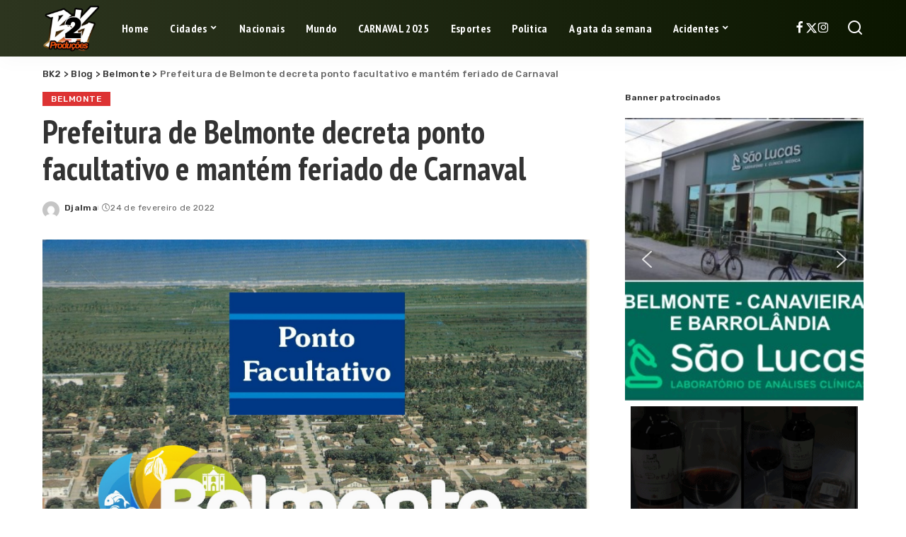

--- FILE ---
content_type: text/html; charset=UTF-8
request_url: https://bk2.com.br/prefeitura-de-belmonte-decreta-ponto-facultativo-e-mantem-feriado-de-carnaval/
body_size: 27944
content:
<!DOCTYPE html>
<html lang="pt-BR" prefix="og: https://ogp.me/ns#">
<head><meta charset="UTF-8"><script>if(navigator.userAgent.match(/MSIE|Internet Explorer/i)||navigator.userAgent.match(/Trident\/7\..*?rv:11/i)){var href=document.location.href;if(!href.match(/[?&]nowprocket/)){if(href.indexOf("?")==-1){if(href.indexOf("#")==-1){document.location.href=href+"?nowprocket=1"}else{document.location.href=href.replace("#","?nowprocket=1#")}}else{if(href.indexOf("#")==-1){document.location.href=href+"&nowprocket=1"}else{document.location.href=href.replace("#","&nowprocket=1#")}}}}</script><script>(()=>{class RocketLazyLoadScripts{constructor(){this.v="1.2.5.1",this.triggerEvents=["keydown","mousedown","mousemove","touchmove","touchstart","touchend","wheel"],this.userEventHandler=this.t.bind(this),this.touchStartHandler=this.i.bind(this),this.touchMoveHandler=this.o.bind(this),this.touchEndHandler=this.h.bind(this),this.clickHandler=this.u.bind(this),this.interceptedClicks=[],this.interceptedClickListeners=[],this.l(this),window.addEventListener("pageshow",(t=>{this.persisted=t.persisted,this.everythingLoaded&&this.m()})),document.addEventListener("DOMContentLoaded",(()=>{this.p()})),this.delayedScripts={normal:[],async:[],defer:[]},this.trash=[],this.allJQueries=[]}k(t){document.hidden?t.t():(this.triggerEvents.forEach((e=>window.addEventListener(e,t.userEventHandler,{passive:!0}))),window.addEventListener("touchstart",t.touchStartHandler,{passive:!0}),window.addEventListener("mousedown",t.touchStartHandler),document.addEventListener("visibilitychange",t.userEventHandler))}_(){this.triggerEvents.forEach((t=>window.removeEventListener(t,this.userEventHandler,{passive:!0}))),document.removeEventListener("visibilitychange",this.userEventHandler)}i(t){"HTML"!==t.target.tagName&&(window.addEventListener("touchend",this.touchEndHandler),window.addEventListener("mouseup",this.touchEndHandler),window.addEventListener("touchmove",this.touchMoveHandler,{passive:!0}),window.addEventListener("mousemove",this.touchMoveHandler),t.target.addEventListener("click",this.clickHandler),this.L(t.target,!0),this.M(t.target,"onclick","rocket-onclick"),this.C())}o(t){window.removeEventListener("touchend",this.touchEndHandler),window.removeEventListener("mouseup",this.touchEndHandler),window.removeEventListener("touchmove",this.touchMoveHandler,{passive:!0}),window.removeEventListener("mousemove",this.touchMoveHandler),t.target.removeEventListener("click",this.clickHandler),this.L(t.target,!1),this.M(t.target,"rocket-onclick","onclick"),this.O()}h(){window.removeEventListener("touchend",this.touchEndHandler),window.removeEventListener("mouseup",this.touchEndHandler),window.removeEventListener("touchmove",this.touchMoveHandler,{passive:!0}),window.removeEventListener("mousemove",this.touchMoveHandler)}u(t){t.target.removeEventListener("click",this.clickHandler),this.L(t.target,!1),this.M(t.target,"rocket-onclick","onclick"),this.interceptedClicks.push(t),t.preventDefault(),t.stopPropagation(),t.stopImmediatePropagation(),this.O()}D(){window.removeEventListener("touchstart",this.touchStartHandler,{passive:!0}),window.removeEventListener("mousedown",this.touchStartHandler),this.interceptedClicks.forEach((t=>{t.target.dispatchEvent(new MouseEvent("click",{view:t.view,bubbles:!0,cancelable:!0}))}))}l(t){EventTarget.prototype.addEventListenerBase=EventTarget.prototype.addEventListener,EventTarget.prototype.addEventListener=function(e,i,o){"click"!==e||t.windowLoaded||i===t.clickHandler||t.interceptedClickListeners.push({target:this,func:i,options:o}),(this||window).addEventListenerBase(e,i,o)}}L(t,e){this.interceptedClickListeners.forEach((i=>{i.target===t&&(e?t.removeEventListener("click",i.func,i.options):t.addEventListener("click",i.func,i.options))})),t.parentNode!==document.documentElement&&this.L(t.parentNode,e)}S(){return new Promise((t=>{this.T?this.O=t:t()}))}C(){this.T=!0}O(){this.T=!1}M(t,e,i){t.hasAttribute&&t.hasAttribute(e)&&(event.target.setAttribute(i,event.target.getAttribute(e)),event.target.removeAttribute(e))}t(){this._(this),"loading"===document.readyState?document.addEventListener("DOMContentLoaded",this.R.bind(this)):this.R()}p(){let t=[];document.querySelectorAll("script[type=rocketlazyloadscript][data-rocket-src]").forEach((e=>{let i=e.getAttribute("data-rocket-src");if(i&&0!==i.indexOf("data:")){0===i.indexOf("//")&&(i=location.protocol+i);try{const o=new URL(i).origin;o!==location.origin&&t.push({src:o,crossOrigin:e.crossOrigin||"module"===e.getAttribute("data-rocket-type")})}catch(t){}}})),t=[...new Map(t.map((t=>[JSON.stringify(t),t]))).values()],this.j(t,"preconnect")}async R(){this.lastBreath=Date.now(),this.P(this),this.F(this),this.q(),this.A(),this.I(),await this.U(this.delayedScripts.normal),await this.U(this.delayedScripts.defer),await this.U(this.delayedScripts.async);try{await this.W(),await this.H(this),await this.J()}catch(t){console.error(t)}window.dispatchEvent(new Event("rocket-allScriptsLoaded")),this.everythingLoaded=!0,this.S().then((()=>{this.D()})),this.N()}A(){document.querySelectorAll("script[type=rocketlazyloadscript]").forEach((t=>{t.hasAttribute("data-rocket-src")?t.hasAttribute("async")&&!1!==t.async?this.delayedScripts.async.push(t):t.hasAttribute("defer")&&!1!==t.defer||"module"===t.getAttribute("data-rocket-type")?this.delayedScripts.defer.push(t):this.delayedScripts.normal.push(t):this.delayedScripts.normal.push(t)}))}async B(t){if(await this.G(),!0!==t.noModule||!("noModule"in HTMLScriptElement.prototype))return new Promise((e=>{let i;function o(){(i||t).setAttribute("data-rocket-status","executed"),e()}try{if(navigator.userAgent.indexOf("Firefox/")>0||""===navigator.vendor)i=document.createElement("script"),[...t.attributes].forEach((t=>{let e=t.nodeName;"type"!==e&&("data-rocket-type"===e&&(e="type"),"data-rocket-src"===e&&(e="src"),i.setAttribute(e,t.nodeValue))})),t.text&&(i.text=t.text),i.hasAttribute("src")?(i.addEventListener("load",o),i.addEventListener("error",(function(){i.setAttribute("data-rocket-status","failed"),e()})),setTimeout((()=>{i.isConnected||e()}),1)):(i.text=t.text,o()),t.parentNode.replaceChild(i,t);else{const i=t.getAttribute("data-rocket-type"),n=t.getAttribute("data-rocket-src");i?(t.type=i,t.removeAttribute("data-rocket-type")):t.removeAttribute("type"),t.addEventListener("load",o),t.addEventListener("error",(function(){t.setAttribute("data-rocket-status","failed"),e()})),n?(t.removeAttribute("data-rocket-src"),t.src=n):t.src="data:text/javascript;base64,"+window.btoa(unescape(encodeURIComponent(t.text)))}}catch(i){t.setAttribute("data-rocket-status","failed"),e()}}));t.setAttribute("data-rocket-status","skipped")}async U(t){const e=t.shift();return e&&e.isConnected?(await this.B(e),this.U(t)):Promise.resolve()}I(){this.j([...this.delayedScripts.normal,...this.delayedScripts.defer,...this.delayedScripts.async],"preload")}j(t,e){var i=document.createDocumentFragment();t.forEach((t=>{const o=t.getAttribute&&t.getAttribute("data-rocket-src")||t.src;if(o){const n=document.createElement("link");n.href=o,n.rel=e,"preconnect"!==e&&(n.as="script"),t.getAttribute&&"module"===t.getAttribute("data-rocket-type")&&(n.crossOrigin=!0),t.crossOrigin&&(n.crossOrigin=t.crossOrigin),t.integrity&&(n.integrity=t.integrity),i.appendChild(n),this.trash.push(n)}})),document.head.appendChild(i)}P(t){let e={};function i(i,o){return e[o].eventsToRewrite.indexOf(i)>=0&&!t.everythingLoaded?"rocket-"+i:i}function o(t,o){!function(t){e[t]||(e[t]={originalFunctions:{add:t.addEventListener,remove:t.removeEventListener},eventsToRewrite:[]},t.addEventListener=function(){arguments[0]=i(arguments[0],t),e[t].originalFunctions.add.apply(t,arguments)},t.removeEventListener=function(){arguments[0]=i(arguments[0],t),e[t].originalFunctions.remove.apply(t,arguments)})}(t),e[t].eventsToRewrite.push(o)}function n(e,i){let o=e[i];e[i]=null,Object.defineProperty(e,i,{get:()=>o||function(){},set(n){t.everythingLoaded?o=n:e["rocket"+i]=o=n}})}o(document,"DOMContentLoaded"),o(window,"DOMContentLoaded"),o(window,"load"),o(window,"pageshow"),o(document,"readystatechange"),n(document,"onreadystatechange"),n(window,"onload"),n(window,"onpageshow")}F(t){let e;function i(e){return t.everythingLoaded?e:e.split(" ").map((t=>"load"===t||0===t.indexOf("load.")?"rocket-jquery-load":t)).join(" ")}function o(o){if(o&&o.fn&&!t.allJQueries.includes(o)){o.fn.ready=o.fn.init.prototype.ready=function(e){return t.domReadyFired?e.bind(document)(o):document.addEventListener("rocket-DOMContentLoaded",(()=>e.bind(document)(o))),o([])};const e=o.fn.on;o.fn.on=o.fn.init.prototype.on=function(){return this[0]===window&&("string"==typeof arguments[0]||arguments[0]instanceof String?arguments[0]=i(arguments[0]):"object"==typeof arguments[0]&&Object.keys(arguments[0]).forEach((t=>{const e=arguments[0][t];delete arguments[0][t],arguments[0][i(t)]=e}))),e.apply(this,arguments),this},t.allJQueries.push(o)}e=o}o(window.jQuery),Object.defineProperty(window,"jQuery",{get:()=>e,set(t){o(t)}})}async H(t){const e=document.querySelector("script[data-webpack]");e&&(await async function(){return new Promise((t=>{e.addEventListener("load",t),e.addEventListener("error",t)}))}(),await t.K(),await t.H(t))}async W(){this.domReadyFired=!0,await this.G(),document.dispatchEvent(new Event("rocket-readystatechange")),await this.G(),document.rocketonreadystatechange&&document.rocketonreadystatechange(),await this.G(),document.dispatchEvent(new Event("rocket-DOMContentLoaded")),await this.G(),window.dispatchEvent(new Event("rocket-DOMContentLoaded"))}async J(){await this.G(),document.dispatchEvent(new Event("rocket-readystatechange")),await this.G(),document.rocketonreadystatechange&&document.rocketonreadystatechange(),await this.G(),window.dispatchEvent(new Event("rocket-load")),await this.G(),window.rocketonload&&window.rocketonload(),await this.G(),this.allJQueries.forEach((t=>t(window).trigger("rocket-jquery-load"))),await this.G();const t=new Event("rocket-pageshow");t.persisted=this.persisted,window.dispatchEvent(t),await this.G(),window.rocketonpageshow&&window.rocketonpageshow({persisted:this.persisted}),this.windowLoaded=!0}m(){document.onreadystatechange&&document.onreadystatechange(),window.onload&&window.onload(),window.onpageshow&&window.onpageshow({persisted:this.persisted})}q(){const t=new Map;document.write=document.writeln=function(e){const i=document.currentScript;i||console.error("WPRocket unable to document.write this: "+e);const o=document.createRange(),n=i.parentElement;let s=t.get(i);void 0===s&&(s=i.nextSibling,t.set(i,s));const c=document.createDocumentFragment();o.setStart(c,0),c.appendChild(o.createContextualFragment(e)),n.insertBefore(c,s)}}async G(){Date.now()-this.lastBreath>45&&(await this.K(),this.lastBreath=Date.now())}async K(){return document.hidden?new Promise((t=>setTimeout(t))):new Promise((t=>requestAnimationFrame(t)))}N(){this.trash.forEach((t=>t.remove()))}static run(){const t=new RocketLazyLoadScripts;t.k(t)}}RocketLazyLoadScripts.run()})();</script>
<script type="rocketlazyloadscript" async data-rocket-src="https://pagead2.googlesyndication.com/pagead/js/adsbygoogle.js?client=ca-pub-1203000766857719"
     crossorigin="anonymous"></script>
    
    <meta http-equiv="X-UA-Compatible" content="IE=edge">
    <meta name="viewport" content="width=device-width, initial-scale=1">
    <link rel="profile" href="https://gmpg.org/xfn/11">
	
<!-- Otimização para mecanismos de pesquisa pelo Rank Math - https://rankmath.com/ -->
<title>Prefeitura de Belmonte decreta ponto facultativo e mantém feriado de Carnaval - BK2</title>
<meta name="description" content="A Prefeitura de Belmonte decidiu nesta terça-feira (22), através do Decreto Nº 053/2022, estabelecer ponto facultativo no dia 28 de fevereiro (segunda-feira)"/>
<meta name="robots" content="index, follow, max-snippet:-1, max-video-preview:-1, max-image-preview:large"/>
<link rel="preconnect" href="https://fonts.gstatic.com" crossorigin><link rel="preload" as="style" onload="this.onload=null;this.rel='stylesheet'" href="https://fonts.googleapis.com/css?family=Rubik%3A300%2C400%2C500%2C600%2C700%2C800%2C900%2C300italic%2C400italic%2C500italic%2C600italic%2C700italic%2C800italic%2C900italic%7CPT+Sans+Narrow%3A700%2C400%7CPoppins%3A400%2C400i%2C700%2C700i%7CQuicksand%3A400%2C500%2C600%2C700%7CMontserrat%3A400%2C500%2C600%2C700&amp;display=swap" crossorigin><noscript><link rel="stylesheet" href="https://fonts.googleapis.com/css?family=Rubik%3A300%2C400%2C500%2C600%2C700%2C800%2C900%2C300italic%2C400italic%2C500italic%2C600italic%2C700italic%2C800italic%2C900italic%7CPT+Sans+Narrow%3A700%2C400%7CPoppins%3A400%2C400i%2C700%2C700i%7CQuicksand%3A400%2C500%2C600%2C700%7CMontserrat%3A400%2C500%2C600%2C700&amp;display=swap"></noscript><link rel="canonical" href="https://bk2.com.br/prefeitura-de-belmonte-decreta-ponto-facultativo-e-mantem-feriado-de-carnaval/" />
<meta property="og:locale" content="pt_BR" />
<meta property="og:type" content="article" />
<meta property="og:title" content="Prefeitura de Belmonte decreta ponto facultativo e mantém feriado de Carnaval - BK2" />
<meta property="og:description" content="A Prefeitura de Belmonte decidiu nesta terça-feira (22), através do Decreto Nº 053/2022, estabelecer ponto facultativo no dia 28 de fevereiro (segunda-feira)" />
<meta property="og:url" content="https://bk2.com.br/prefeitura-de-belmonte-decreta-ponto-facultativo-e-mantem-feriado-de-carnaval/" />
<meta property="og:site_name" content="BK2" />
<meta property="article:author" content="https://m.facebook.com/djalma.brittopontes" />
<meta property="article:section" content="Belmonte" />
<meta property="og:updated_time" content="2022-02-24T11:14:23-03:00" />
<meta property="og:image" content="https://bk2.com.br/wp-content/uploads/2022/02/ponto.jpg" />
<meta property="og:image:secure_url" content="https://bk2.com.br/wp-content/uploads/2022/02/ponto.jpg" />
<meta property="og:image:width" content="1789" />
<meta property="og:image:height" content="1249" />
<meta property="og:image:alt" content="Prefeitura de Belmonte decreta ponto facultativo e mantém feriado de Carnaval" />
<meta property="og:image:type" content="image/jpeg" />
<meta property="article:published_time" content="2022-02-24T10:51:55-03:00" />
<meta property="article:modified_time" content="2022-02-24T11:14:23-03:00" />
<meta name="twitter:card" content="summary_large_image" />
<meta name="twitter:title" content="Prefeitura de Belmonte decreta ponto facultativo e mantém feriado de Carnaval - BK2" />
<meta name="twitter:description" content="A Prefeitura de Belmonte decidiu nesta terça-feira (22), através do Decreto Nº 053/2022, estabelecer ponto facultativo no dia 28 de fevereiro (segunda-feira)" />
<meta name="twitter:image" content="https://bk2.com.br/wp-content/uploads/2022/02/ponto.jpg" />
<meta name="twitter:label1" content="Escrito por" />
<meta name="twitter:data1" content="Djalma" />
<meta name="twitter:label2" content="Tempo para leitura" />
<meta name="twitter:data2" content="Menos de um minuto" />
<script type="application/ld+json" class="rank-math-schema">{"@context":"https://schema.org","@graph":[{"@type":["Person","Organization"],"@id":"https://bk2.com.br/#person","name":"BK2","logo":{"@type":"ImageObject","@id":"https://bk2.com.br/#logo","url":"https://bk2.com.br/wp-content/uploads/2024/05/BelMonte-Logo.webp","contentUrl":"https://bk2.com.br/wp-content/uploads/2024/05/BelMonte-Logo.webp","caption":"BK2","inLanguage":"pt-BR","width":"488","height":"488"},"image":{"@type":"ImageObject","@id":"https://bk2.com.br/#logo","url":"https://bk2.com.br/wp-content/uploads/2024/05/BelMonte-Logo.webp","contentUrl":"https://bk2.com.br/wp-content/uploads/2024/05/BelMonte-Logo.webp","caption":"BK2","inLanguage":"pt-BR","width":"488","height":"488"}},{"@type":"WebSite","@id":"https://bk2.com.br/#website","url":"https://bk2.com.br","name":"BK2","publisher":{"@id":"https://bk2.com.br/#person"},"inLanguage":"pt-BR"},{"@type":"ImageObject","@id":"https://bk2.com.br/wp-content/uploads/2022/02/ponto.jpg","url":"https://bk2.com.br/wp-content/uploads/2022/02/ponto.jpg","width":"1789","height":"1249","inLanguage":"pt-BR"},{"@type":"WebPage","@id":"https://bk2.com.br/prefeitura-de-belmonte-decreta-ponto-facultativo-e-mantem-feriado-de-carnaval/#webpage","url":"https://bk2.com.br/prefeitura-de-belmonte-decreta-ponto-facultativo-e-mantem-feriado-de-carnaval/","name":"Prefeitura de Belmonte decreta ponto facultativo e mant\u00e9m feriado de Carnaval - BK2","datePublished":"2022-02-24T10:51:55-03:00","dateModified":"2022-02-24T11:14:23-03:00","isPartOf":{"@id":"https://bk2.com.br/#website"},"primaryImageOfPage":{"@id":"https://bk2.com.br/wp-content/uploads/2022/02/ponto.jpg"},"inLanguage":"pt-BR"},{"@type":"Person","@id":"https://bk2.com.br/author/djalma/","name":"Djalma","url":"https://bk2.com.br/author/djalma/","image":{"@type":"ImageObject","@id":"https://secure.gravatar.com/avatar/e7fc99059536602fc59b4b81846c1141065faeb818adc397a3392a572d601592?s=96&amp;d=mm&amp;r=g","url":"https://secure.gravatar.com/avatar/e7fc99059536602fc59b4b81846c1141065faeb818adc397a3392a572d601592?s=96&amp;d=mm&amp;r=g","caption":"Djalma","inLanguage":"pt-BR"},"sameAs":["https://m.facebook.com/djalma.brittopontes"]},{"@type":"BlogPosting","headline":"Prefeitura de Belmonte decreta ponto facultativo e mant\u00e9m feriado de Carnaval - BK2","datePublished":"2022-02-24T10:51:55-03:00","dateModified":"2022-02-24T11:14:23-03:00","articleSection":"Belmonte","author":{"@id":"https://bk2.com.br/author/djalma/","name":"Djalma"},"publisher":{"@id":"https://bk2.com.br/#person"},"description":"A Prefeitura de Belmonte decidiu nesta ter\u00e7a-feira (22), atrav\u00e9s do Decreto N\u00ba 053/2022, estabelecer ponto facultativo no dia 28 de fevereiro (segunda-feira)","name":"Prefeitura de Belmonte decreta ponto facultativo e mant\u00e9m feriado de Carnaval - BK2","@id":"https://bk2.com.br/prefeitura-de-belmonte-decreta-ponto-facultativo-e-mantem-feriado-de-carnaval/#richSnippet","isPartOf":{"@id":"https://bk2.com.br/prefeitura-de-belmonte-decreta-ponto-facultativo-e-mantem-feriado-de-carnaval/#webpage"},"image":{"@id":"https://bk2.com.br/wp-content/uploads/2022/02/ponto.jpg"},"inLanguage":"pt-BR","mainEntityOfPage":{"@id":"https://bk2.com.br/prefeitura-de-belmonte-decreta-ponto-facultativo-e-mantem-feriado-de-carnaval/#webpage"}}]}</script>
<!-- /Plugin de SEO Rank Math para WordPress -->

<link rel="alternate" type="application/rss+xml" title="Feed para BK2 &raquo;" href="https://bk2.com.br/feed/" />
<link rel="alternate" title="oEmbed (JSON)" type="application/json+oembed" href="https://bk2.com.br/wp-json/oembed/1.0/embed?url=https%3A%2F%2Fbk2.com.br%2Fprefeitura-de-belmonte-decreta-ponto-facultativo-e-mantem-feriado-de-carnaval%2F" />
<link rel="alternate" title="oEmbed (XML)" type="text/xml+oembed" href="https://bk2.com.br/wp-json/oembed/1.0/embed?url=https%3A%2F%2Fbk2.com.br%2Fprefeitura-de-belmonte-decreta-ponto-facultativo-e-mantem-feriado-de-carnaval%2F&#038;format=xml" />
<script type="application/ld+json">{"@context":"https://schema.org","@type":"Organization","legalName":"BK2","url":"https://bk2.com.br/","logo":"https://bk2.com.br/wp-content/uploads/2025/03/WhatsApp_Image_2025-02-09_at_17.23.18-removebg-preview.png"}</script>
<style id='wp-img-auto-sizes-contain-inline-css'>
img:is([sizes=auto i],[sizes^="auto," i]){contain-intrinsic-size:3000px 1500px}
/*# sourceURL=wp-img-auto-sizes-contain-inline-css */
</style>
<style id='wp-emoji-styles-inline-css'>

	img.wp-smiley, img.emoji {
		display: inline !important;
		border: none !important;
		box-shadow: none !important;
		height: 1em !important;
		width: 1em !important;
		margin: 0 0.07em !important;
		vertical-align: -0.1em !important;
		background: none !important;
		padding: 0 !important;
	}
/*# sourceURL=wp-emoji-styles-inline-css */
</style>
<link rel='stylesheet' id='wp-block-library-css' href='https://bk2.com.br/wp-includes/css/dist/block-library/style.min.css?ver=6.9' media='all' />
<style id='classic-theme-styles-inline-css'>
/*! This file is auto-generated */
.wp-block-button__link{color:#fff;background-color:#32373c;border-radius:9999px;box-shadow:none;text-decoration:none;padding:calc(.667em + 2px) calc(1.333em + 2px);font-size:1.125em}.wp-block-file__button{background:#32373c;color:#fff;text-decoration:none}
/*# sourceURL=/wp-includes/css/classic-themes.min.css */
</style>
<style id='global-styles-inline-css'>
:root{--wp--preset--aspect-ratio--square: 1;--wp--preset--aspect-ratio--4-3: 4/3;--wp--preset--aspect-ratio--3-4: 3/4;--wp--preset--aspect-ratio--3-2: 3/2;--wp--preset--aspect-ratio--2-3: 2/3;--wp--preset--aspect-ratio--16-9: 16/9;--wp--preset--aspect-ratio--9-16: 9/16;--wp--preset--color--black: #000000;--wp--preset--color--cyan-bluish-gray: #abb8c3;--wp--preset--color--white: #ffffff;--wp--preset--color--pale-pink: #f78da7;--wp--preset--color--vivid-red: #cf2e2e;--wp--preset--color--luminous-vivid-orange: #ff6900;--wp--preset--color--luminous-vivid-amber: #fcb900;--wp--preset--color--light-green-cyan: #7bdcb5;--wp--preset--color--vivid-green-cyan: #00d084;--wp--preset--color--pale-cyan-blue: #8ed1fc;--wp--preset--color--vivid-cyan-blue: #0693e3;--wp--preset--color--vivid-purple: #9b51e0;--wp--preset--gradient--vivid-cyan-blue-to-vivid-purple: linear-gradient(135deg,rgb(6,147,227) 0%,rgb(155,81,224) 100%);--wp--preset--gradient--light-green-cyan-to-vivid-green-cyan: linear-gradient(135deg,rgb(122,220,180) 0%,rgb(0,208,130) 100%);--wp--preset--gradient--luminous-vivid-amber-to-luminous-vivid-orange: linear-gradient(135deg,rgb(252,185,0) 0%,rgb(255,105,0) 100%);--wp--preset--gradient--luminous-vivid-orange-to-vivid-red: linear-gradient(135deg,rgb(255,105,0) 0%,rgb(207,46,46) 100%);--wp--preset--gradient--very-light-gray-to-cyan-bluish-gray: linear-gradient(135deg,rgb(238,238,238) 0%,rgb(169,184,195) 100%);--wp--preset--gradient--cool-to-warm-spectrum: linear-gradient(135deg,rgb(74,234,220) 0%,rgb(151,120,209) 20%,rgb(207,42,186) 40%,rgb(238,44,130) 60%,rgb(251,105,98) 80%,rgb(254,248,76) 100%);--wp--preset--gradient--blush-light-purple: linear-gradient(135deg,rgb(255,206,236) 0%,rgb(152,150,240) 100%);--wp--preset--gradient--blush-bordeaux: linear-gradient(135deg,rgb(254,205,165) 0%,rgb(254,45,45) 50%,rgb(107,0,62) 100%);--wp--preset--gradient--luminous-dusk: linear-gradient(135deg,rgb(255,203,112) 0%,rgb(199,81,192) 50%,rgb(65,88,208) 100%);--wp--preset--gradient--pale-ocean: linear-gradient(135deg,rgb(255,245,203) 0%,rgb(182,227,212) 50%,rgb(51,167,181) 100%);--wp--preset--gradient--electric-grass: linear-gradient(135deg,rgb(202,248,128) 0%,rgb(113,206,126) 100%);--wp--preset--gradient--midnight: linear-gradient(135deg,rgb(2,3,129) 0%,rgb(40,116,252) 100%);--wp--preset--font-size--small: 13px;--wp--preset--font-size--medium: 20px;--wp--preset--font-size--large: 36px;--wp--preset--font-size--x-large: 42px;--wp--preset--spacing--20: 0.44rem;--wp--preset--spacing--30: 0.67rem;--wp--preset--spacing--40: 1rem;--wp--preset--spacing--50: 1.5rem;--wp--preset--spacing--60: 2.25rem;--wp--preset--spacing--70: 3.38rem;--wp--preset--spacing--80: 5.06rem;--wp--preset--shadow--natural: 6px 6px 9px rgba(0, 0, 0, 0.2);--wp--preset--shadow--deep: 12px 12px 50px rgba(0, 0, 0, 0.4);--wp--preset--shadow--sharp: 6px 6px 0px rgba(0, 0, 0, 0.2);--wp--preset--shadow--outlined: 6px 6px 0px -3px rgb(255, 255, 255), 6px 6px rgb(0, 0, 0);--wp--preset--shadow--crisp: 6px 6px 0px rgb(0, 0, 0);}:where(.is-layout-flex){gap: 0.5em;}:where(.is-layout-grid){gap: 0.5em;}body .is-layout-flex{display: flex;}.is-layout-flex{flex-wrap: wrap;align-items: center;}.is-layout-flex > :is(*, div){margin: 0;}body .is-layout-grid{display: grid;}.is-layout-grid > :is(*, div){margin: 0;}:where(.wp-block-columns.is-layout-flex){gap: 2em;}:where(.wp-block-columns.is-layout-grid){gap: 2em;}:where(.wp-block-post-template.is-layout-flex){gap: 1.25em;}:where(.wp-block-post-template.is-layout-grid){gap: 1.25em;}.has-black-color{color: var(--wp--preset--color--black) !important;}.has-cyan-bluish-gray-color{color: var(--wp--preset--color--cyan-bluish-gray) !important;}.has-white-color{color: var(--wp--preset--color--white) !important;}.has-pale-pink-color{color: var(--wp--preset--color--pale-pink) !important;}.has-vivid-red-color{color: var(--wp--preset--color--vivid-red) !important;}.has-luminous-vivid-orange-color{color: var(--wp--preset--color--luminous-vivid-orange) !important;}.has-luminous-vivid-amber-color{color: var(--wp--preset--color--luminous-vivid-amber) !important;}.has-light-green-cyan-color{color: var(--wp--preset--color--light-green-cyan) !important;}.has-vivid-green-cyan-color{color: var(--wp--preset--color--vivid-green-cyan) !important;}.has-pale-cyan-blue-color{color: var(--wp--preset--color--pale-cyan-blue) !important;}.has-vivid-cyan-blue-color{color: var(--wp--preset--color--vivid-cyan-blue) !important;}.has-vivid-purple-color{color: var(--wp--preset--color--vivid-purple) !important;}.has-black-background-color{background-color: var(--wp--preset--color--black) !important;}.has-cyan-bluish-gray-background-color{background-color: var(--wp--preset--color--cyan-bluish-gray) !important;}.has-white-background-color{background-color: var(--wp--preset--color--white) !important;}.has-pale-pink-background-color{background-color: var(--wp--preset--color--pale-pink) !important;}.has-vivid-red-background-color{background-color: var(--wp--preset--color--vivid-red) !important;}.has-luminous-vivid-orange-background-color{background-color: var(--wp--preset--color--luminous-vivid-orange) !important;}.has-luminous-vivid-amber-background-color{background-color: var(--wp--preset--color--luminous-vivid-amber) !important;}.has-light-green-cyan-background-color{background-color: var(--wp--preset--color--light-green-cyan) !important;}.has-vivid-green-cyan-background-color{background-color: var(--wp--preset--color--vivid-green-cyan) !important;}.has-pale-cyan-blue-background-color{background-color: var(--wp--preset--color--pale-cyan-blue) !important;}.has-vivid-cyan-blue-background-color{background-color: var(--wp--preset--color--vivid-cyan-blue) !important;}.has-vivid-purple-background-color{background-color: var(--wp--preset--color--vivid-purple) !important;}.has-black-border-color{border-color: var(--wp--preset--color--black) !important;}.has-cyan-bluish-gray-border-color{border-color: var(--wp--preset--color--cyan-bluish-gray) !important;}.has-white-border-color{border-color: var(--wp--preset--color--white) !important;}.has-pale-pink-border-color{border-color: var(--wp--preset--color--pale-pink) !important;}.has-vivid-red-border-color{border-color: var(--wp--preset--color--vivid-red) !important;}.has-luminous-vivid-orange-border-color{border-color: var(--wp--preset--color--luminous-vivid-orange) !important;}.has-luminous-vivid-amber-border-color{border-color: var(--wp--preset--color--luminous-vivid-amber) !important;}.has-light-green-cyan-border-color{border-color: var(--wp--preset--color--light-green-cyan) !important;}.has-vivid-green-cyan-border-color{border-color: var(--wp--preset--color--vivid-green-cyan) !important;}.has-pale-cyan-blue-border-color{border-color: var(--wp--preset--color--pale-cyan-blue) !important;}.has-vivid-cyan-blue-border-color{border-color: var(--wp--preset--color--vivid-cyan-blue) !important;}.has-vivid-purple-border-color{border-color: var(--wp--preset--color--vivid-purple) !important;}.has-vivid-cyan-blue-to-vivid-purple-gradient-background{background: var(--wp--preset--gradient--vivid-cyan-blue-to-vivid-purple) !important;}.has-light-green-cyan-to-vivid-green-cyan-gradient-background{background: var(--wp--preset--gradient--light-green-cyan-to-vivid-green-cyan) !important;}.has-luminous-vivid-amber-to-luminous-vivid-orange-gradient-background{background: var(--wp--preset--gradient--luminous-vivid-amber-to-luminous-vivid-orange) !important;}.has-luminous-vivid-orange-to-vivid-red-gradient-background{background: var(--wp--preset--gradient--luminous-vivid-orange-to-vivid-red) !important;}.has-very-light-gray-to-cyan-bluish-gray-gradient-background{background: var(--wp--preset--gradient--very-light-gray-to-cyan-bluish-gray) !important;}.has-cool-to-warm-spectrum-gradient-background{background: var(--wp--preset--gradient--cool-to-warm-spectrum) !important;}.has-blush-light-purple-gradient-background{background: var(--wp--preset--gradient--blush-light-purple) !important;}.has-blush-bordeaux-gradient-background{background: var(--wp--preset--gradient--blush-bordeaux) !important;}.has-luminous-dusk-gradient-background{background: var(--wp--preset--gradient--luminous-dusk) !important;}.has-pale-ocean-gradient-background{background: var(--wp--preset--gradient--pale-ocean) !important;}.has-electric-grass-gradient-background{background: var(--wp--preset--gradient--electric-grass) !important;}.has-midnight-gradient-background{background: var(--wp--preset--gradient--midnight) !important;}.has-small-font-size{font-size: var(--wp--preset--font-size--small) !important;}.has-medium-font-size{font-size: var(--wp--preset--font-size--medium) !important;}.has-large-font-size{font-size: var(--wp--preset--font-size--large) !important;}.has-x-large-font-size{font-size: var(--wp--preset--font-size--x-large) !important;}
:where(.wp-block-post-template.is-layout-flex){gap: 1.25em;}:where(.wp-block-post-template.is-layout-grid){gap: 1.25em;}
:where(.wp-block-term-template.is-layout-flex){gap: 1.25em;}:where(.wp-block-term-template.is-layout-grid){gap: 1.25em;}
:where(.wp-block-columns.is-layout-flex){gap: 2em;}:where(.wp-block-columns.is-layout-grid){gap: 2em;}
:root :where(.wp-block-pullquote){font-size: 1.5em;line-height: 1.6;}
/*# sourceURL=global-styles-inline-css */
</style>
<link data-minify="1" rel='stylesheet' id='pixwell-elements-css' href='https://bk2.com.br/wp-content/cache/min/1/wp-content/plugins/pixwell-core/lib/pixwell-elements/public/style.css?ver=1769254942' media='all' />
<link rel='stylesheet' id='cmplz-general-css' href='https://bk2.com.br/wp-content/plugins/complianz-gdpr/assets/css/cookieblocker.min.css?ver=1766014904' media='all' />

<link data-minify="1" rel='stylesheet' id='pixwell-main-css' href='https://bk2.com.br/wp-content/cache/min/1/wp-content/themes/pixwell/assets/css/main.css?ver=1769254943' media='all' />
<style id='pixwell-main-inline-css'>
html {font-family:Rubik;font-weight:400;}h1, .h1 {font-family:PT Sans Narrow;font-weight:700;}h2, .h2 {font-family:PT Sans Narrow;font-weight:700;}h3, .h3 {font-family:PT Sans Narrow;font-weight:700;}h4, .h4 {font-family:PT Sans Narrow;font-weight:700;}h5, .h5 {font-family:PT Sans Narrow;font-weight:700;}h6, .h6 {font-family:PT Sans Narrow;font-weight:700;}.single-tagline h6 {font-family:PT Sans Narrow;font-weight:700;}.p-wrap .entry-summary, .twitter-content.entry-summary, .author-description, .rssSummary, .rb-sdesc {font-family:Rubik;font-weight:400;font-size:13px;}.p-cat-info {font-family:Rubik;font-weight:500;text-transform:uppercase;font-size:12px;letter-spacing:.5px;}.p-meta-info, .wp-block-latest-posts__post-date {font-family:Rubik;font-weight:400;font-size:12px;}.meta-info-author.meta-info-el {font-family:Rubik;font-weight:600;font-size:12px;}.breadcrumb {font-family:Rubik;font-weight:500;font-size:13px;}.footer-menu-inner {}.topbar-wrap {}.topbar-menu-wrap {font-family:PT Sans Narrow;font-weight:400;}.main-menu > li > a, .off-canvas-menu > li > a {font-family:PT Sans Narrow;font-weight:700;}.main-menu .sub-menu:not(.sub-mega), .off-canvas-menu .sub-menu {font-family:PT Sans Narrow;font-weight:700;}.is-logo-text .logo-title {font-family:PT Sans Narrow,Arial, Helvetica, sans-serif;font-weight:700;text-transform:uppercase;font-size:48px;letter-spacing:-1px;}.block-title, .block-header .block-title {font-family:Rubik;font-weight:600;font-size:14px;}.ajax-quick-filter, .block-view-more {font-family:Rubik;font-weight:400;text-transform:none;font-size:12px;}.widget-title, .widget .widget-title {font-family:Rubik;font-weight:600;font-size:12px;}body .widget.widget_nav_menu .menu-item {font-family:PT Sans Narrow;font-weight:700;text-transform:none;font-size:13px;}body.boxed {background-color : #fafafa;background-repeat : no-repeat;background-size : cover;background-attachment : fixed;background-position : center center;}.header-6 .banner-wrap {}.footer-wrap:before {background-color : #0b0e13;; content: ""; position: absolute; left: 0; top: 0; width: 100%; height: 100%;}.header-9 .banner-wrap { }.topline-wrap {height: 2px}.navbar-inner {min-height: 80px;}.navbar-inner .logo-wrap img {max-height: 80px;}.main-menu > li > a {height: 80px;}.navbar-wrap:not(.transparent-navbar-wrap), #mobile-sticky-nav, #amp-navbar {background-color: #2d351f;background-image: linear-gradient(90deg, #2d351f, #0b1600);}[data-theme="dark"] .navbar-wrap:not(.transparent-navbar-wrap) {background-color: unset; background-image: unset;}.navbar-border-holder { border: none }.navbar-wrap:not(.transparent-navbar-wrap), #mobile-sticky-nav, #amp-navbar {color: #ffffff;}.fw-mega-cat.is-dark-text, .transparent-navbar-wrap .fw-mega-cat.is-dark-text .entry-title { color: #333; }.header-wrap .navbar-wrap:not(.transparent-navbar-wrap) .cart-counter, .header-wrap:not(.header-float) .navbar-wrap .rb-counter,.header-float .section-sticky .rb-counter {background-color: #ffffff;}.header-5 .btn-toggle-wrap, .header-5 .section-sticky .logo-wrap,.header-5 .main-menu > li > a, .header-5 .navbar-right {color: #ffffff;}.navbar-wrap .navbar-social a:hover {color: #ffffff;opacity: .7; }.header-wrap .navbar-wrap:not(.transparent-navbar-wrap) .rb-counter,.header-wrap:not(.header-float) .navbar-wrap .rb-counter { color: #2d351f; }.main-menu {--subnav-bg-from: #0b1600;--subnav-bg-to: #0b1600;--subnav-bg-to: #304905;}.main-menu .sub-menu:not(.mega-category) { color: #ffffff;}.main-menu > li.menu-item-has-children > .sub-menu:before {display: none;}[data-theme="dark"] .main-menu  {}[data-theme="dark"] .main-menu > li.menu-item-has-children > .sub-menu:before {}.mobile-nav-inner {}.navbar-border-holder {border-width: 2px; }:root {--g-color: #dd3333}.review-info, .p-review-info{ background-color: #ff9a41}.review-el .review-stars, .average-stars i{ color: #ff9a41}body .entry-content a:not(button), body .comment-content a{ color: #dd3333}.comment-content, .single-bottom-share a:nth-child(1) span, .single-bottom-share a:nth-child(2) span, p.logged-in-as, .rb-sdecs,.deal-module .deal-description, .author-description { font-size: 13; }.tipsy, .additional-meta, .sponsor-label, .sponsor-link, .entry-footer .tag-label,.box-nav .nav-label, .left-article-label, .share-label, .rss-date,.wp-block-latest-posts__post-date, .wp-block-latest-comments__comment-date,.image-caption, .wp-caption-text, .gallery-caption, .entry-content .wp-block-audio figcaption,.entry-content .wp-block-video figcaption, .entry-content .wp-block-image figcaption,.entry-content .wp-block-gallery .blocks-gallery-image figcaption,.entry-content .wp-block-gallery .blocks-gallery-item figcaption,.subscribe-content .desc, .follower-el .right-el, .author-job, .comment-metadata{ font-family: Rubik; }.tipsy, .additional-meta, .sponsor-label, .entry-footer .tag-label,.box-nav .nav-label, .left-article-label, .share-label, .rss-date,.wp-block-latest-posts__post-date, .wp-block-latest-comments__comment-date,.image-caption, .wp-caption-text, .gallery-caption, .entry-content .wp-block-audio figcaption,.entry-content .wp-block-video figcaption, .entry-content .wp-block-image figcaption,.entry-content .wp-block-gallery .blocks-gallery-image figcaption,.entry-content .wp-block-gallery .blocks-gallery-item figcaption,.subscribe-content .desc, .follower-el .right-el, .author-job, .comment-metadata{ font-weight: 400; }.tipsy, .additional-meta, .sponsor-label, .sponsor-link, .entry-footer .tag-label,.box-nav .nav-label, .left-article-label, .share-label, .rss-date,.wp-block-latest-posts__post-date, .wp-block-latest-comments__comment-date,.subscribe-content .desc, .author-job{ font-size: 12px; }.image-caption, .wp-caption-text, .gallery-caption, .entry-content .wp-block-audio figcaption,.entry-content .wp-block-video figcaption, .entry-content .wp-block-image figcaption,.entry-content .wp-block-gallery .blocks-gallery-image figcaption,.entry-content .wp-block-gallery .blocks-gallery-item figcaption,.comment-metadata, .follower-el .right-el{ font-size: 13px; }.sponsor-link{ font-family: Rubik; }.sponsor-link{ font-weight: 600; }.entry-footer a, .tagcloud a, .entry-footer .source, .entry-footer .via-el{ font-family: Rubik; }.entry-footer a, .tagcloud a, .entry-footer .source, .entry-footer .via-el{ font-weight: 500; }.entry-footer a, .tagcloud a, .entry-footer .source, .entry-footer .via-el{ font-size: 12px !important; }.cat-info-el { letter-spacing: inherit; }.entry-footer a, .tagcloud a, .entry-footer .source, .entry-footer .via-el{ letter-spacing: .5px; }.entry-footer a, .tagcloud a, .entry-footer .source, .entry-footer .via-el{ text-transform: uppercase; }.p-link, .rb-cookie .cookie-accept, a.comment-reply-link, .comment-list .comment-reply-title small a,.banner-btn a, .headerstrip-btn a, input[type="submit"], button, .pagination-wrap, .cta-btn, .rb-btn{ font-family: Rubik; }.p-link, .rb-cookie .cookie-accept, a.comment-reply-link, .comment-list .comment-reply-title small a,.banner-btn a, .headerstrip-btn a, input[type="submit"], button, .pagination-wrap, .cta-btn, .rb-btn{ font-weight: 500; }.p-link, .rb-cookie .cookie-accept, a.comment-reply-link, .comment-list .comment-reply-title small a,.banner-btn a, .headerstrip-btn a, input[type="submit"], button, .pagination-wrap, .rb-btn{ font-size: 13px; }select, textarea, input[type="text"], input[type="tel"], input[type="email"], input[type="url"],input[type="search"], input[type="number"]{ font-family: Rubik; }select, input[type="text"], input[type="tel"], input[type="email"], input[type="url"],input[type="search"], input[type="number"]{ font-size: 13px; }textarea{ font-size: 13px !important; }select, textarea, input[type="text"], input[type="tel"], input[type="email"], input[type="url"],input[type="search"], input[type="number"]{ font-weight: 500; }.widget_recent_comments .recentcomments > a:last-child,.wp-block-latest-comments__comment-link, .wp-block-latest-posts__list a,.widget_recent_entries li, .wp-block-quote *:not(cite), blockquote *:not(cite), .widget_rss li,.wp-block-latest-posts li, .wp-block-latest-comments__comment-link{ font-family: PT Sans Narrow; }.widget_recent_comments .recentcomments > a:last-child,.wp-block-latest-comments__comment-link, .wp-block-latest-posts__list a,.widget_recent_entries li, .wp-block-quote *:not(cite), blockquote *:not(cite), .widget_rss li,.wp-block-latest-posts li, .wp-block-latest-comments__comment-link{ font-weight: 700; } .widget_pages .page_item, .widget_meta li,.widget_categories .cat-item, .widget_archive li, .widget.widget_nav_menu .menu-item,.wp-block-archives-list li, .wp-block-categories-list li{ font-family: PT Sans Narrow; }.widget_pages .page_item, .widget_meta li,.widget_categories .cat-item, .widget_archive li, .widget.widget_nav_menu .menu-item,.wp-block-archives-list li, .wp-block-categories-list li{ font-weight: 700; }@media only screen and (max-width: 767px) {.entry-content { font-size: .90rem; }.p-wrap .entry-summary, .twitter-content.entry-summary, .element-desc, .subscribe-description, .rb-sdecs,.copyright-inner > *, .summary-content, .pros-cons-wrap ul li,.gallery-popup-content .image-popup-description > *{ font-size: .76rem; }}@media only screen and (max-width: 991px) {.block-header-2 .block-title, .block-header-5 .block-title { font-size: 11px; }}@media only screen and (max-width: 767px) {.block-header-2 .block-title, .block-header-5 .block-title { font-size: 10px; }}h1, .h1, h1.single-title {font-size: 46px; }h2, .h2 {font-size: 30px; }h3, .h3 {font-size: 23px; }h4, .h4 {font-size: 20px; }h5, .h5 {font-size: 17px; }h6, .h6 {font-size: 16px; }@media only screen and (max-width: 1024px) {h1, .h1, h1.single-title {font-size: 32px; }h2, .h2 {font-size: 26px; }h3, .h3 {font-size: 20px; }h4, .h4 {font-size: 18px; }h5, .h5 {font-size: 17px; }h6, .h6 {font-size: 16px; }}@media only screen and (max-width: 991px) {h1, .h1, h1.single-title {font-size: 32px; }h2, .h2 {font-size: 26px; }h3, .h3 {font-size: 20px; }h4, .h4 {font-size: 18px; }h5, .h5 {font-size: 17px; }h6, .h6 {font-size: 16px; }}@media only screen and (max-width: 767px) {h1, .h1, h1.single-title {font-size: 25px; }h2, .h2 {font-size: 22px; }h3, .h3 {font-size: 20px; }h4, .h4 {font-size: 16px; }h5, .h5 {font-size: 17px; }h6, .h6 {font-size: 16px; }}.wp-block-quote *:not(cite), blockquote *:not(cite) {font-family:PT Sans Narrow;font-weight:700;}
/*# sourceURL=pixwell-main-inline-css */
</style>
<link rel='stylesheet' id='pixwell-style-css' href='https://bk2.com.br/wp-content/themes/pixwell/style.css?ver=11.0' media='all' />
<link rel="stylesheet" type="text/css" href="https://bk2.com.br/wp-content/plugins/nextend-smart-slider3-pro/Public/SmartSlider3/Application/Frontend/Assets/dist/smartslider.min.css?ver=76b60e7d" media="all">
<style data-related="n2-ss-4">div#n2-ss-4 .n2-ss-slider-1{display:grid;position:relative;}div#n2-ss-4 .n2-ss-slider-2{display:grid;position:relative;overflow:hidden;padding:0px 0px 0px 0px;border:0px solid RGBA(62,62,62,1);border-radius:0px;background-clip:padding-box;background-repeat:repeat;background-position:50% 50%;background-size:cover;background-attachment:scroll;z-index:1;}div#n2-ss-4:not(.n2-ss-loaded) .n2-ss-slider-2{background-image:none !important;}div#n2-ss-4 .n2-ss-slider-3{display:grid;grid-template-areas:'cover';position:relative;overflow:hidden;z-index:10;}div#n2-ss-4 .n2-ss-slider-3 > *{grid-area:cover;}div#n2-ss-4 .n2-ss-slide-backgrounds,div#n2-ss-4 .n2-ss-slider-3 > .n2-ss-divider{position:relative;}div#n2-ss-4 .n2-ss-slide-backgrounds{z-index:10;}div#n2-ss-4 .n2-ss-slide-backgrounds > *{overflow:hidden;}div#n2-ss-4 .n2-ss-slide-background{transform:translateX(-100000px);}div#n2-ss-4 .n2-ss-slider-4{place-self:center;position:relative;width:100%;height:100%;z-index:20;display:grid;grid-template-areas:'slide';}div#n2-ss-4 .n2-ss-slider-4 > *{grid-area:slide;}div#n2-ss-4.n2-ss-full-page--constrain-ratio .n2-ss-slider-4{height:auto;}div#n2-ss-4 .n2-ss-slide{display:grid;place-items:center;grid-auto-columns:100%;position:relative;z-index:20;-webkit-backface-visibility:hidden;transform:translateX(-100000px);}div#n2-ss-4 .n2-ss-slide{perspective:1000px;}div#n2-ss-4 .n2-ss-slide-active{z-index:21;}.n2-ss-background-animation{position:absolute;top:0;left:0;width:100%;height:100%;z-index:3;}div#n2-ss-4 .nextend-arrow{cursor:pointer;overflow:hidden;line-height:0 !important;z-index:18;-webkit-user-select:none;}div#n2-ss-4 .nextend-arrow img{position:relative;display:block;}div#n2-ss-4 .nextend-arrow img.n2-arrow-hover-img{display:none;}div#n2-ss-4 .nextend-arrow:FOCUS img.n2-arrow-hover-img,div#n2-ss-4 .nextend-arrow:HOVER img.n2-arrow-hover-img{display:inline;}div#n2-ss-4 .nextend-arrow:FOCUS img.n2-arrow-normal-img,div#n2-ss-4 .nextend-arrow:HOVER img.n2-arrow-normal-img{display:none;}div#n2-ss-4 .nextend-arrow-animated{overflow:hidden;}div#n2-ss-4 .nextend-arrow-animated > div{position:relative;}div#n2-ss-4 .nextend-arrow-animated .n2-active{position:absolute;}div#n2-ss-4 .nextend-arrow-animated-fade{transition:background 0.3s, opacity 0.4s;}div#n2-ss-4 .nextend-arrow-animated-horizontal > div{transition:all 0.4s;transform:none;}div#n2-ss-4 .nextend-arrow-animated-horizontal .n2-active{top:0;}div#n2-ss-4 .nextend-arrow-previous.nextend-arrow-animated-horizontal .n2-active{left:100%;}div#n2-ss-4 .nextend-arrow-next.nextend-arrow-animated-horizontal .n2-active{right:100%;}div#n2-ss-4 .nextend-arrow-previous.nextend-arrow-animated-horizontal:HOVER > div,div#n2-ss-4 .nextend-arrow-previous.nextend-arrow-animated-horizontal:FOCUS > div{transform:translateX(-100%);}div#n2-ss-4 .nextend-arrow-next.nextend-arrow-animated-horizontal:HOVER > div,div#n2-ss-4 .nextend-arrow-next.nextend-arrow-animated-horizontal:FOCUS > div{transform:translateX(100%);}div#n2-ss-4 .nextend-arrow-animated-vertical > div{transition:all 0.4s;transform:none;}div#n2-ss-4 .nextend-arrow-animated-vertical .n2-active{left:0;}div#n2-ss-4 .nextend-arrow-previous.nextend-arrow-animated-vertical .n2-active{top:100%;}div#n2-ss-4 .nextend-arrow-next.nextend-arrow-animated-vertical .n2-active{bottom:100%;}div#n2-ss-4 .nextend-arrow-previous.nextend-arrow-animated-vertical:HOVER > div,div#n2-ss-4 .nextend-arrow-previous.nextend-arrow-animated-vertical:FOCUS > div{transform:translateY(-100%);}div#n2-ss-4 .nextend-arrow-next.nextend-arrow-animated-vertical:HOVER > div,div#n2-ss-4 .nextend-arrow-next.nextend-arrow-animated-vertical:FOCUS > div{transform:translateY(100%);}div#n2-ss-4 .n2-ss-slide-limiter{max-width:300px;}div#n2-ss-4 .n-uc-9WtZcX3ZgwRS{padding:10px 10px 10px 10px}div#n2-ss-4 .nextend-arrow img{width: 32px}@media (min-width: 1200px){div#n2-ss-4 [data-hide-desktopportrait="1"]{display: none !important;}}@media (orientation: landscape) and (max-width: 1199px) and (min-width: 901px),(orientation: portrait) and (max-width: 1199px) and (min-width: 701px){div#n2-ss-4 [data-hide-tabletportrait="1"]{display: none !important;}}@media (orientation: landscape) and (max-width: 900px),(orientation: portrait) and (max-width: 700px){div#n2-ss-4 [data-hide-mobileportrait="1"]{display: none !important;}div#n2-ss-4 .nextend-arrow img{width: 16px}}</style>
<style data-related="n2-ss-5">div#n2-ss-5 .n2-ss-slider-1{display:grid;position:relative;}div#n2-ss-5 .n2-ss-slider-2{display:grid;position:relative;overflow:hidden;padding:0px 0px 0px 0px;border:8px solid RGBA(255,255,255,1);border-radius:0px;background-clip:padding-box;background-repeat:repeat;background-position:50% 50%;background-size:cover;background-attachment:scroll;z-index:1;}div#n2-ss-5:not(.n2-ss-loaded) .n2-ss-slider-2{background-image:none !important;}div#n2-ss-5 .n2-ss-slider-3{display:grid;grid-template-areas:'cover';position:relative;overflow:hidden;z-index:10;}div#n2-ss-5 .n2-ss-slider-3 > *{grid-area:cover;}div#n2-ss-5 .n2-ss-slide-backgrounds,div#n2-ss-5 .n2-ss-slider-3 > .n2-ss-divider{position:relative;}div#n2-ss-5 .n2-ss-slide-backgrounds{z-index:10;}div#n2-ss-5 .n2-ss-slide-backgrounds > *{overflow:hidden;}div#n2-ss-5 .n2-ss-slide-background{transform:translateX(-100000px);}div#n2-ss-5 .n2-ss-slider-4{place-self:center;position:relative;width:100%;height:100%;z-index:20;display:grid;grid-template-areas:'slide';}div#n2-ss-5 .n2-ss-slider-4 > *{grid-area:slide;}div#n2-ss-5.n2-ss-full-page--constrain-ratio .n2-ss-slider-4{height:auto;}div#n2-ss-5 .n2-ss-slide{display:grid;place-items:center;grid-auto-columns:100%;position:relative;z-index:20;-webkit-backface-visibility:hidden;transform:translateX(-100000px);}div#n2-ss-5 .n2-ss-slide{perspective:1000px;}div#n2-ss-5 .n2-ss-slide-active{z-index:21;}.n2-ss-background-animation{position:absolute;top:0;left:0;width:100%;height:100%;z-index:3;}div#n2-ss-5 .nextend-arrow{cursor:pointer;overflow:hidden;line-height:0 !important;z-index:18;-webkit-user-select:none;}div#n2-ss-5 .nextend-arrow img{position:relative;display:block;}div#n2-ss-5 .nextend-arrow img.n2-arrow-hover-img{display:none;}div#n2-ss-5 .nextend-arrow:FOCUS img.n2-arrow-hover-img,div#n2-ss-5 .nextend-arrow:HOVER img.n2-arrow-hover-img{display:inline;}div#n2-ss-5 .nextend-arrow:FOCUS img.n2-arrow-normal-img,div#n2-ss-5 .nextend-arrow:HOVER img.n2-arrow-normal-img{display:none;}div#n2-ss-5 .nextend-arrow-animated{overflow:hidden;}div#n2-ss-5 .nextend-arrow-animated > div{position:relative;}div#n2-ss-5 .nextend-arrow-animated .n2-active{position:absolute;}div#n2-ss-5 .nextend-arrow-animated-fade{transition:background 0.3s, opacity 0.4s;}div#n2-ss-5 .nextend-arrow-animated-horizontal > div{transition:all 0.4s;transform:none;}div#n2-ss-5 .nextend-arrow-animated-horizontal .n2-active{top:0;}div#n2-ss-5 .nextend-arrow-previous.nextend-arrow-animated-horizontal .n2-active{left:100%;}div#n2-ss-5 .nextend-arrow-next.nextend-arrow-animated-horizontal .n2-active{right:100%;}div#n2-ss-5 .nextend-arrow-previous.nextend-arrow-animated-horizontal:HOVER > div,div#n2-ss-5 .nextend-arrow-previous.nextend-arrow-animated-horizontal:FOCUS > div{transform:translateX(-100%);}div#n2-ss-5 .nextend-arrow-next.nextend-arrow-animated-horizontal:HOVER > div,div#n2-ss-5 .nextend-arrow-next.nextend-arrow-animated-horizontal:FOCUS > div{transform:translateX(100%);}div#n2-ss-5 .nextend-arrow-animated-vertical > div{transition:all 0.4s;transform:none;}div#n2-ss-5 .nextend-arrow-animated-vertical .n2-active{left:0;}div#n2-ss-5 .nextend-arrow-previous.nextend-arrow-animated-vertical .n2-active{top:100%;}div#n2-ss-5 .nextend-arrow-next.nextend-arrow-animated-vertical .n2-active{bottom:100%;}div#n2-ss-5 .nextend-arrow-previous.nextend-arrow-animated-vertical:HOVER > div,div#n2-ss-5 .nextend-arrow-previous.nextend-arrow-animated-vertical:FOCUS > div{transform:translateY(-100%);}div#n2-ss-5 .nextend-arrow-next.nextend-arrow-animated-vertical:HOVER > div,div#n2-ss-5 .nextend-arrow-next.nextend-arrow-animated-vertical:FOCUS > div{transform:translateY(100%);}div#n2-ss-5 .n2-ss-slide-limiter{max-width:300px;}div#n2-ss-5 .n-uc-TveAhhbOwsPg{padding:10px 10px 10px 10px}div#n2-ss-5 .nextend-arrow img{width: 32px}@media (min-width: 1200px){div#n2-ss-5 [data-hide-desktopportrait="1"]{display: none !important;}}@media (orientation: landscape) and (max-width: 1199px) and (min-width: 901px),(orientation: portrait) and (max-width: 1199px) and (min-width: 701px){div#n2-ss-5 [data-hide-tabletportrait="1"]{display: none !important;}}@media (orientation: landscape) and (max-width: 900px),(orientation: portrait) and (max-width: 700px){div#n2-ss-5 [data-hide-mobileportrait="1"]{display: none !important;}div#n2-ss-5 .nextend-arrow img{width: 16px}}</style>
<script type="rocketlazyloadscript" data-rocket-src="https://bk2.com.br/wp-includes/js/jquery/jquery.min.js?ver=3.7.1" id="jquery-core-js" defer></script>
<script type="rocketlazyloadscript" data-rocket-src="https://bk2.com.br/wp-includes/js/jquery/jquery-migrate.min.js?ver=3.4.1" id="jquery-migrate-js" defer></script>
<link rel="preload" href="https://bk2.com.br/wp-content/themes/pixwell/assets/fonts/ruby-icon.woff2?v=10.7" as="font" type="font/woff2" crossorigin="anonymous"><link rel="https://api.w.org/" href="https://bk2.com.br/wp-json/" /><link rel="alternate" title="JSON" type="application/json" href="https://bk2.com.br/wp-json/wp/v2/posts/27451" /><link rel="EditURI" type="application/rsd+xml" title="RSD" href="https://bk2.com.br/xmlrpc.php?rsd" />
<link rel='shortlink' href='https://bk2.com.br/?p=27451' />
<script type="application/ld+json">{"@context":"https://schema.org","@type":"WebSite","@id":"https://bk2.com.br/#website","url":"https://bk2.com.br/","name":"BK2","potentialAction":{"@type":"SearchAction","target":"https://bk2.com.br/?s={search_term_string}","query-input":"required name=search_term_string"}}</script>
<meta name="generator" content="Elementor 3.34.2; features: e_font_icon_svg, additional_custom_breakpoints; settings: css_print_method-external, google_font-enabled, font_display-swap">
			<style>
				.e-con.e-parent:nth-of-type(n+4):not(.e-lazyloaded):not(.e-no-lazyload),
				.e-con.e-parent:nth-of-type(n+4):not(.e-lazyloaded):not(.e-no-lazyload) * {
					background-image: none !important;
				}
				@media screen and (max-height: 1024px) {
					.e-con.e-parent:nth-of-type(n+3):not(.e-lazyloaded):not(.e-no-lazyload),
					.e-con.e-parent:nth-of-type(n+3):not(.e-lazyloaded):not(.e-no-lazyload) * {
						background-image: none !important;
					}
				}
				@media screen and (max-height: 640px) {
					.e-con.e-parent:nth-of-type(n+2):not(.e-lazyloaded):not(.e-no-lazyload),
					.e-con.e-parent:nth-of-type(n+2):not(.e-lazyloaded):not(.e-no-lazyload) * {
						background-image: none !important;
					}
				}
			</style>
			<script type="application/ld+json">{"@context":"http://schema.org","@type":"BreadcrumbList","itemListElement":[{"@type":"ListItem","position":4,"item":{"@id":"https://bk2.com.br/prefeitura-de-belmonte-decreta-ponto-facultativo-e-mantem-feriado-de-carnaval/","name":"Prefeitura de Belmonte decreta ponto facultativo e mantém feriado de Carnaval"}},{"@type":"ListItem","position":3,"item":{"@id":"https://bk2.com.br/noticias/noticias-belmonte/","name":"Belmonte"}},{"@type":"ListItem","position":2,"item":{"@id":"https://bk2.com.br/blog/","name":"Blog"}},{"@type":"ListItem","position":1,"item":{"@id":"https://bk2.com.br","name":"BK2"}}]}</script>
<link rel="icon" href="https://bk2.com.br/wp-content/uploads/2025/02/WhatsApp_Image_2025-02-09_at_17.23.18-removebg-preview-150x150.png" sizes="32x32" />
<link rel="icon" href="https://bk2.com.br/wp-content/uploads/2025/02/WhatsApp_Image_2025-02-09_at_17.23.18-removebg-preview.png" sizes="192x192" />
<link rel="apple-touch-icon" href="https://bk2.com.br/wp-content/uploads/2025/02/WhatsApp_Image_2025-02-09_at_17.23.18-removebg-preview.png" />
<meta name="msapplication-TileImage" content="https://bk2.com.br/wp-content/uploads/2025/02/WhatsApp_Image_2025-02-09_at_17.23.18-removebg-preview.png" />
<noscript><style>.perfmatters-lazy[data-src]{display:none !important;}</style></noscript><script>(function(){this._N2=this._N2||{_r:[],_d:[],r:function(){this._r.push(arguments)},d:function(){this._d.push(arguments)}}}).call(window);!function(e,i,o,r){(i=e.match(/(Chrome|Firefox|Safari)\/(\d+)\./))&&("Chrome"==i[1]?r=+i[2]>=32:"Firefox"==i[1]?r=+i[2]>=65:"Safari"==i[1]&&(o=e.match(/Version\/(\d+)/)||e.match(/(\d+)[0-9_]+like Mac/))&&(r=+o[1]>=14),r&&document.documentElement.classList.add("n2webp"))}(navigator.userAgent);</script><script src="https://bk2.com.br/wp-content/plugins/nextend-smart-slider3-pro/Public/SmartSlider3/Application/Frontend/Assets/dist/n2.min.js?ver=76b60e7d" defer async></script>
<script src="https://bk2.com.br/wp-content/plugins/nextend-smart-slider3-pro/Public/SmartSlider3/Application/Frontend/Assets/dist/smartslider-frontend.min.js?ver=76b60e7d" defer async></script>
<script src="https://bk2.com.br/wp-content/plugins/nextend-smart-slider3-pro/Public/SmartSlider3/Slider/SliderType/Simple/Assets/dist/ss-simple.min.js?ver=76b60e7d" defer async></script>
<script src="https://bk2.com.br/wp-content/plugins/nextend-smart-slider3-pro/Public/SmartSlider3/Widget/Arrow/ArrowImage/Assets/dist/w-arrow-image.min.js?ver=76b60e7d" defer async></script>
<script>_N2.r('documentReady',function(){_N2.r(["documentReady","smartslider-frontend","SmartSliderWidgetArrowImage","ss-simple"],function(){new _N2.SmartSliderSimple('n2-ss-4',{"admin":false,"background.video.mobile":1,"loadingTime":2000,"randomize":{"randomize":0,"randomizeFirst":0},"callbacks":"","alias":{"id":0,"smoothScroll":0,"slideSwitch":0,"scroll":1},"align":"normal","isDelayed":0,"responsive":{"mediaQueries":{"all":false,"desktopportrait":["(min-width: 1200px)"],"tabletportrait":["(orientation: landscape) and (max-width: 1199px) and (min-width: 901px)","(orientation: portrait) and (max-width: 1199px) and (min-width: 701px)"],"mobileportrait":["(orientation: landscape) and (max-width: 900px)","(orientation: portrait) and (max-width: 700px)"]},"base":{"slideOuterWidth":300,"slideOuterHeight":400,"sliderWidth":300,"sliderHeight":400,"slideWidth":300,"slideHeight":400},"hideOn":{"desktopLandscape":false,"desktopPortrait":false,"tabletLandscape":false,"tabletPortrait":false,"mobileLandscape":false,"mobilePortrait":false},"onResizeEnabled":true,"type":"auto","sliderHeightBasedOn":"real","focusUser":1,"focusEdge":"auto","breakpoints":[{"device":"tabletPortrait","type":"max-screen-width","portraitWidth":1199,"landscapeWidth":1199},{"device":"mobilePortrait","type":"max-screen-width","portraitWidth":700,"landscapeWidth":900}],"enabledDevices":{"desktopLandscape":0,"desktopPortrait":1,"tabletLandscape":0,"tabletPortrait":1,"mobileLandscape":0,"mobilePortrait":1},"sizes":{"desktopPortrait":{"width":300,"height":400,"max":3000,"min":300},"tabletPortrait":{"width":300,"height":400,"customHeight":false,"max":1199,"min":300},"mobilePortrait":{"width":300,"height":400,"customHeight":false,"max":900,"min":300}},"overflowHiddenPage":0,"focus":{"offsetTop":"#wpadminbar","offsetBottom":""}},"controls":{"mousewheel":0,"touch":"horizontal","keyboard":1,"blockCarouselInteraction":1},"playWhenVisible":1,"playWhenVisibleAt":0.5,"lazyLoad":0,"lazyLoadNeighbor":0,"blockrightclick":0,"maintainSession":0,"autoplay":{"enabled":0,"start":1,"duration":8000,"autoplayLoop":1,"allowReStart":0,"pause":{"click":1,"mouse":"0","mediaStarted":1},"resume":{"click":0,"mouse":"0","mediaEnded":1,"slidechanged":0},"interval":1,"intervalModifier":"loop","intervalSlide":"current"},"perspective":1000,"layerMode":{"playOnce":0,"playFirstLayer":1,"mode":"skippable","inAnimation":"mainInEnd"},"parallax":{"enabled":1,"mobile":0,"is3D":0,"animate":1,"horizontal":"mouse","vertical":"mouse","origin":"slider","scrollmove":"both"},"postBackgroundAnimations":0,"bgAnimations":0,"mainanimation":{"type":"horizontal","duration":800,"delay":0,"ease":"easeOutQuad","shiftedBackgroundAnimation":"auto"},"carousel":1,"initCallbacks":function(){new _N2.SmartSliderWidgetArrowImage(this)}})});_N2.r(["documentReady","smartslider-frontend","SmartSliderWidgetArrowImage","ss-simple"],function(){new _N2.SmartSliderSimple('n2-ss-5',{"admin":false,"background.video.mobile":1,"loadingTime":2000,"randomize":{"randomize":0,"randomizeFirst":0},"callbacks":"","alias":{"id":0,"smoothScroll":0,"slideSwitch":0,"scroll":1},"align":"normal","isDelayed":0,"responsive":{"mediaQueries":{"all":false,"desktopportrait":["(min-width: 1200px)"],"tabletportrait":["(orientation: landscape) and (max-width: 1199px) and (min-width: 901px)","(orientation: portrait) and (max-width: 1199px) and (min-width: 701px)"],"mobileportrait":["(orientation: landscape) and (max-width: 900px)","(orientation: portrait) and (max-width: 700px)"]},"base":{"slideOuterWidth":300,"slideOuterHeight":400,"sliderWidth":300,"sliderHeight":400,"slideWidth":300,"slideHeight":400},"hideOn":{"desktopLandscape":false,"desktopPortrait":false,"tabletLandscape":false,"tabletPortrait":false,"mobileLandscape":false,"mobilePortrait":false},"onResizeEnabled":true,"type":"auto","sliderHeightBasedOn":"real","focusUser":1,"focusEdge":"auto","breakpoints":[{"device":"tabletPortrait","type":"max-screen-width","portraitWidth":1199,"landscapeWidth":1199},{"device":"mobilePortrait","type":"max-screen-width","portraitWidth":700,"landscapeWidth":900}],"enabledDevices":{"desktopLandscape":0,"desktopPortrait":1,"tabletLandscape":0,"tabletPortrait":1,"mobileLandscape":0,"mobilePortrait":1},"sizes":{"desktopPortrait":{"width":300,"height":400,"max":3000,"min":300},"tabletPortrait":{"width":300,"height":400,"customHeight":false,"max":1199,"min":300},"mobilePortrait":{"width":300,"height":400,"customHeight":false,"max":900,"min":300}},"overflowHiddenPage":0,"focus":{"offsetTop":"#wpadminbar","offsetBottom":""}},"controls":{"mousewheel":0,"touch":"horizontal","keyboard":1,"blockCarouselInteraction":1},"playWhenVisible":1,"playWhenVisibleAt":0.5,"lazyLoad":0,"lazyLoadNeighbor":0,"blockrightclick":0,"maintainSession":0,"autoplay":{"enabled":1,"start":1,"duration":8000,"autoplayLoop":1,"allowReStart":0,"pause":{"click":1,"mouse":"0","mediaStarted":1},"resume":{"click":0,"mouse":"0","mediaEnded":1,"slidechanged":0},"interval":1,"intervalModifier":"loop","intervalSlide":"current"},"perspective":1000,"layerMode":{"playOnce":0,"playFirstLayer":1,"mode":"skippable","inAnimation":"mainInEnd"},"parallax":{"enabled":1,"mobile":0,"is3D":0,"animate":1,"horizontal":"mouse","vertical":"mouse","origin":"slider","scrollmove":"both"},"postBackgroundAnimations":0,"bgAnimations":0,"mainanimation":{"type":"vertical","duration":800,"delay":0,"ease":"easeOutQuad","shiftedBackgroundAnimation":"auto"},"carousel":1,"initCallbacks":function(){new _N2.SmartSliderWidgetArrowImage(this)}})})});</script></head>
<body class="wp-singular post-template-default single single-post postid-27451 single-format-standard wp-embed-responsive wp-theme-pixwell elementor-default elementor-kit-55216 is-single-1 sticky-nav smart-sticky off-canvas-light is-tooltips is-backtop block-header-4 w-header-1 cat-icon-radius is-parallax-feat is-fmask mobile-logo-left mh-p-excerpt" data-theme="default">
		<script type="rocketlazyloadscript">
            (function () {
                let currentMode = null;
                const darkModeID = 'RubyDarkMode';
				                currentMode = navigator.cookieEnabled ? localStorage.getItem(darkModeID) || null : 'default';
                if (!currentMode) {
					                    currentMode = 'default';
                    localStorage.setItem(darkModeID, 'default');
					                }
                document.body.setAttribute('data-theme', currentMode === 'dark' ? 'dark' : 'default');
				            })();
		</script>
		<div id="site" class="site">
			<aside id="off-canvas-section" class="off-canvas-wrap dark-style is-hidden">
			<div class="close-panel-wrap tooltips-n">
				<a href="#" id="off-canvas-close-btn" aria-label="Close Panel"><i class="btn-close"></i></a>
			</div>
			<div class="off-canvas-holder">
									<div class="off-canvas-header is-light-text">
						<div class="header-inner">
														<aside class="inner-bottom">
																	<div class="off-canvas-social">
										<a class="social-link-facebook" title="Facebook" aria-label="Facebook" href="#" target="_blank" rel="noopener nofollow"><i class="rbi rbi-facebook" aria-hidden="true"></i></a><a class="social-link-twitter" title="Twitter" aria-label="Twitter" href="#" target="_blank" rel="noopener nofollow"><i class="rbi rbi-x-twitter" aria-hidden="true"></i></a><a class="social-link-instagram" title="Instagram" aria-label="Instagram" href="#" target="_blank" rel="noopener nofollow"><i class="rbi rbi-instagram" aria-hidden="true"></i></a>									</div>
																	<div class="inner-bottom-right">
										<aside class="bookmark-section">
	<a class="bookmark-link" href="https://bk2.com.br/my-bookmarks/" title="Bookmarks" aria-label="Bookmarks">
		<span class="bookmark-icon"><i class="rbi rbi-bookmark-o"></i><span class="bookmark-counter rb-counter">0</span></span>
	</a>
</aside>									</div>
															</aside>
						</div>
					</div>
								<div class="off-canvas-inner is-light-text">
					<div id="off-canvas-nav" class="off-canvas-nav">
						<ul id="off-canvas-menu" class="off-canvas-menu rb-menu is-clicked"><li id="menu-item-18244" class="menu-item menu-item-type-custom menu-item-object-custom menu-item-home menu-item-18244"><a href="https://bk2.com.br"><span>Home</span></a></li>
<li id="menu-item-29618" class="menu-item menu-item-type-custom menu-item-object-custom menu-item-has-children menu-item-29618"><a href="#"><span>Cidades</span></a>
<ul class="sub-menu">
	<li id="menu-item-20138" class="menu-item menu-item-type-custom menu-item-object-custom menu-item-20138"><a href="https://bk2.com.br/noticias/noticias-belmonte/"><span>Belmonte</span></a></li>
	<li id="menu-item-29615" class="menu-item menu-item-type-taxonomy menu-item-object-category menu-item-29615"><a href="https://bk2.com.br/noticias/cabralia/"><span>Cabrália</span></a></li>
	<li id="menu-item-29616" class="menu-item menu-item-type-taxonomy menu-item-object-category menu-item-29616"><a href="https://bk2.com.br/noticias/eunapolis/"><span>Eunápolis</span></a></li>
	<li id="menu-item-30492" class="menu-item menu-item-type-taxonomy menu-item-object-category menu-item-30492"><a href="https://bk2.com.br/noticias/itajimirim/"><span>Itajimirim</span></a></li>
	<li id="menu-item-30493" class="menu-item menu-item-type-taxonomy menu-item-object-category menu-item-30493"><a href="https://bk2.com.br/noticias/itapebi/"><span>Itapebi</span></a></li>
	<li id="menu-item-29617" class="menu-item menu-item-type-taxonomy menu-item-object-category menu-item-29617"><a href="https://bk2.com.br/noticias/porto-seguro/"><span>Porto Seguro</span></a></li>
</ul>
</li>
<li id="menu-item-17462" class="menu-item menu-item-type-custom menu-item-object-custom menu-item-17462"><a href="https://bk2.com.br/noticias/nacionais"><span>Nacionais</span></a></li>
<li id="menu-item-17463" class="menu-item menu-item-type-custom menu-item-object-custom menu-item-17463"><a href="https://bk2.com.br/noticias/internacional/"><span>Mundo</span></a></li>
<li id="menu-item-37310" class="menu-item menu-item-type-taxonomy menu-item-object-category menu-item-37310"><a href="https://bk2.com.br/noticias/carnaval-2025/"><span>CARNAVAL 2025</span></a></li>
<li id="menu-item-17461" class="menu-item menu-item-type-custom menu-item-object-custom menu-item-17461"><a href="https://bk2.com.br/noticias/esportes"><span>Esportes</span></a></li>
<li id="menu-item-18418" class="menu-item menu-item-type-taxonomy menu-item-object-category menu-item-18418"><a href="https://bk2.com.br/noticias/politica/"><span>Politica</span></a></li>
<li id="menu-item-20141" class="menu-item menu-item-type-custom menu-item-object-custom menu-item-20141"><a href="https://bk2.com.br/noticias/gata-da-semana/"><span>A gata da semana</span></a></li>
<li id="menu-item-18417" class="menu-item menu-item-type-taxonomy menu-item-object-category menu-item-has-children menu-item-18417"><a href="https://bk2.com.br/noticias/acidentes/"><span>Acidentes</span></a>
<ul class="sub-menu">
	<li id="menu-item-18424" class="menu-item menu-item-type-taxonomy menu-item-object-category menu-item-18424"><a href="https://bk2.com.br/noticias/bebel-para-os-mais-chegados/"><span>Coluna Social</span></a></li>
	<li id="menu-item-18450" class="menu-item menu-item-type-custom menu-item-object-custom menu-item-18450"><a href="https://bk2.com.br/noticias/marketing-digital"><span>Marketing Digital</span></a></li>
	<li id="menu-item-25250" class="menu-item menu-item-type-taxonomy menu-item-object-category menu-item-25250"><a href="https://bk2.com.br/noticias/sul-da-bahia/"><span>Sul da Bahia</span></a></li>
</ul>
</li>
</ul>					</div>
									</div>
			</div>
		</aside>
		    <div class="site-outer">
        <div class="site-mask"></div>
		<header id="site-header" class="header-wrap header-1">
	<div class="navbar-outer">
		<div class="navbar-wrap">
				<aside id="mobile-navbar" class="mobile-navbar">
		<div class="mobile-nav-inner rb-p20-gutter">
							<div class="m-nav-centered">
					<aside class="logo-mobile-wrap is-logo-image">
	<a href="https://bk2.com.br/" class="logo-mobile">
		<img fetchpriority="high" decoding="async"  height="493" width="506" src="https://bk2.com.br/wp-content/uploads/2025/03/WhatsApp_Image_2025-02-09_at_17.23.18-removebg-preview.png" alt="BK2">
			</a>
</aside>				</div>
				<div class="m-nav-right">
															    <aside class="header-dark-mode">
        <span class="dark-mode-toggle">
            <span class="mode-icons">
                <span class="dark-mode-icon mode-icon-dark"><i class="rbi rbi-moon"></i></span>
                <span class="dark-mode-icon mode-icon-default"><i class="rbi rbi-sun"></i></span>
            </span>
        </span>
    </aside>
						<div class="mobile-search">
			<a href="#" title="Search" aria-label="Search" class="search-icon nav-search-link"><i class="rbi rbi-search-alt" aria-hidden="true"></i></a>
		<div class="navbar-search-popup header-lightbox">
			<div class="navbar-search-form"><form role="search" method="get" class="search-form" action="https://bk2.com.br/">
				<label>
					<span class="screen-reader-text">Pesquisar por:</span>
					<input type="search" class="search-field" placeholder="Pesquisar &hellip;" value="" name="s" />
				</label>
				<input type="submit" class="search-submit" value="Pesquisar" />
			</form></div>
		</div>
	</div>
					<a href="#" class="off-canvas-trigger btn-toggle-wrap desktop-disabled btn-toggle-light" aria-label="menu trigger"><span class="btn-toggle"><span class="off-canvas-toggle"><span class="icon-toggle"></span></span></span></a>

				</div>
					</div>
	</aside>
	<aside id="mobile-sticky-nav" class="mobile-sticky-nav">
		<div class="mobile-navbar mobile-sticky-inner">
			<div class="mobile-nav-inner rb-p20-gutter">
									<div class="m-nav-centered">
						<aside class="logo-mobile-wrap is-logo-image">
	<a href="https://bk2.com.br/" class="logo-mobile">
		<img fetchpriority="high" decoding="async"  height="493" width="506" src="https://bk2.com.br/wp-content/uploads/2025/03/WhatsApp_Image_2025-02-09_at_17.23.18-removebg-preview.png" alt="BK2">
			</a>
</aside>					</div>
					<div class="m-nav-right">
																		    <aside class="header-dark-mode">
        <span class="dark-mode-toggle">
            <span class="mode-icons">
                <span class="dark-mode-icon mode-icon-dark"><i class="rbi rbi-moon"></i></span>
                <span class="dark-mode-icon mode-icon-default"><i class="rbi rbi-sun"></i></span>
            </span>
        </span>
    </aside>
							<div class="mobile-search">
			<a href="#" title="Search" aria-label="Search" class="search-icon nav-search-link"><i class="rbi rbi-search-alt" aria-hidden="true"></i></a>
		<div class="navbar-search-popup header-lightbox">
			<div class="navbar-search-form"><form role="search" method="get" class="search-form" action="https://bk2.com.br/">
				<label>
					<span class="screen-reader-text">Pesquisar por:</span>
					<input type="search" class="search-field" placeholder="Pesquisar &hellip;" value="" name="s" />
				</label>
				<input type="submit" class="search-submit" value="Pesquisar" />
			</form></div>
		</div>
	</div>
						<a href="#" class="off-canvas-trigger btn-toggle-wrap desktop-disabled btn-toggle-light" aria-label="menu trigger"><span class="btn-toggle"><span class="off-canvas-toggle"><span class="icon-toggle"></span></span></span></a>

					</div>
							</div>
		</div>
	</aside>
			<div class="rbc-container navbar-holder is-main-nav">
				<div class="navbar-inner rb-m20-gutter">
					<div class="navbar-left">
						<a href="#" class="off-canvas-trigger btn-toggle-wrap desktop-disabled btn-toggle-light" aria-label="menu trigger"><span class="btn-toggle"><span class="off-canvas-toggle"><span class="icon-toggle"></span></span></span></a>

						<div class="logo-wrap is-logo-image site-branding">
	<a href="https://bk2.com.br/" class="logo" title="BK2">
					<img decoding="async" class="logo-default logo-retina perfmatters-lazy" data-mode="default" height="493" width="506" src="data:image/svg+xml,%3Csvg%20xmlns=&#039;http://www.w3.org/2000/svg&#039;%20width=&#039;506&#039;%20height=&#039;493&#039;%20viewBox=&#039;0%200%20506%20493&#039;%3E%3C/svg%3E" alt="BK2" data-src="https://bk2.com.br/wp-content/uploads/2025/03/WhatsApp_Image_2025-02-09_at_17.23.18-removebg-preview.png" data-srcset="https://bk2.com.br/wp-content/uploads/2025/03/WhatsApp_Image_2025-02-09_at_17.23.18-removebg-preview.png 1x, https://bk2.com.br/wp-content/uploads/2025/03/WhatsApp_Image_2025-02-09_at_17.23.18-removebg-preview.png 2x" /><noscript><img decoding="async" class="logo-default logo-retina"  data-mode="default"  height="493" width="506" src="https://bk2.com.br/wp-content/uploads/2025/03/WhatsApp_Image_2025-02-09_at_17.23.18-removebg-preview.png" srcset="https://bk2.com.br/wp-content/uploads/2025/03/WhatsApp_Image_2025-02-09_at_17.23.18-removebg-preview.png 1x, https://bk2.com.br/wp-content/uploads/2025/03/WhatsApp_Image_2025-02-09_at_17.23.18-removebg-preview.png 2x" alt="BK2"></noscript>
							<img decoding="async" class="logo-default logo-retina logo-dark perfmatters-lazy" data-mode="dark" height="493" width="506" src="data:image/svg+xml,%3Csvg%20xmlns=&#039;http://www.w3.org/2000/svg&#039;%20width=&#039;506&#039;%20height=&#039;493&#039;%20viewBox=&#039;0%200%20506%20493&#039;%3E%3C/svg%3E" alt="BK2" data-src="https://bk2.com.br/wp-content/uploads/2025/03/WhatsApp_Image_2025-02-09_at_17.23.18-removebg-preview.png" data-srcset="https://bk2.com.br/wp-content/uploads/2025/03/WhatsApp_Image_2025-02-09_at_17.23.18-removebg-preview.png 1x, https://bk2.com.br/wp-content/uploads/2025/03/WhatsApp_Image_2025-02-09_at_17.23.18-removebg-preview.png 2x" /><noscript><img decoding="async" class="logo-default logo-retina logo-dark" data-mode="dark" height="493" width="506" src="https://bk2.com.br/wp-content/uploads/2025/03/WhatsApp_Image_2025-02-09_at_17.23.18-removebg-preview.png" srcset="https://bk2.com.br/wp-content/uploads/2025/03/WhatsApp_Image_2025-02-09_at_17.23.18-removebg-preview.png 1x, https://bk2.com.br/wp-content/uploads/2025/03/WhatsApp_Image_2025-02-09_at_17.23.18-removebg-preview.png 2x" alt="BK2"></noscript>
						</a>
	</div>						<nav id="site-navigation" class="main-menu-wrap" aria-label="main menu">
	<ul id="main-menu" class="main-menu rb-menu" itemscope itemtype="https://www.schema.org/SiteNavigationElement"><li class="menu-item menu-item-type-custom menu-item-object-custom menu-item-home menu-item-18244" itemprop="name"><a href="https://bk2.com.br" itemprop="url"><span>Home</span></a></li><li class="menu-item menu-item-type-custom menu-item-object-custom menu-item-has-children menu-item-29618" itemprop="name"><a href="#" itemprop="url"><span>Cidades</span></a>
<ul class="sub-menu">
	<li class="menu-item menu-item-type-custom menu-item-object-custom menu-item-20138" itemprop="name"><a href="https://bk2.com.br/noticias/noticias-belmonte/" itemprop="url"><span>Belmonte</span></a></li>	<li class="menu-item menu-item-type-taxonomy menu-item-object-category menu-item-29615" itemprop="name"><a href="https://bk2.com.br/noticias/cabralia/" itemprop="url"><span>Cabrália</span></a></li>	<li class="menu-item menu-item-type-taxonomy menu-item-object-category menu-item-29616" itemprop="name"><a href="https://bk2.com.br/noticias/eunapolis/" itemprop="url"><span>Eunápolis</span></a></li>	<li class="menu-item menu-item-type-taxonomy menu-item-object-category menu-item-30492" itemprop="name"><a href="https://bk2.com.br/noticias/itajimirim/" itemprop="url"><span>Itajimirim</span></a></li>	<li class="menu-item menu-item-type-taxonomy menu-item-object-category menu-item-30493" itemprop="name"><a href="https://bk2.com.br/noticias/itapebi/" itemprop="url"><span>Itapebi</span></a></li>	<li class="menu-item menu-item-type-taxonomy menu-item-object-category menu-item-29617" itemprop="name"><a href="https://bk2.com.br/noticias/porto-seguro/" itemprop="url"><span>Porto Seguro</span></a></li></ul>
</li><li class="menu-item menu-item-type-custom menu-item-object-custom menu-item-17462" itemprop="name"><a href="https://bk2.com.br/noticias/nacionais" itemprop="url"><span>Nacionais</span></a></li><li class="menu-item menu-item-type-custom menu-item-object-custom menu-item-17463" itemprop="name"><a href="https://bk2.com.br/noticias/internacional/" itemprop="url"><span>Mundo</span></a></li><li class="menu-item menu-item-type-taxonomy menu-item-object-category menu-item-37310" itemprop="name"><a href="https://bk2.com.br/noticias/carnaval-2025/" itemprop="url"><span>CARNAVAL 2025</span></a></li><li class="menu-item menu-item-type-custom menu-item-object-custom menu-item-17461" itemprop="name"><a href="https://bk2.com.br/noticias/esportes" itemprop="url"><span>Esportes</span></a></li><li class="menu-item menu-item-type-taxonomy menu-item-object-category menu-item-18418" itemprop="name"><a href="https://bk2.com.br/noticias/politica/" itemprop="url"><span>Politica</span></a></li><li class="menu-item menu-item-type-custom menu-item-object-custom menu-item-20141" itemprop="name"><a href="https://bk2.com.br/noticias/gata-da-semana/" itemprop="url"><span>A gata da semana</span></a></li><li class="menu-item menu-item-type-taxonomy menu-item-object-category menu-item-has-children menu-item-18417" itemprop="name"><a href="https://bk2.com.br/noticias/acidentes/" itemprop="url"><span>Acidentes</span></a>
<ul class="sub-menu">
	<li class="menu-item menu-item-type-taxonomy menu-item-object-category menu-item-18424" itemprop="name"><a href="https://bk2.com.br/noticias/bebel-para-os-mais-chegados/" itemprop="url"><span>Coluna Social</span></a></li>	<li class="menu-item menu-item-type-custom menu-item-object-custom menu-item-18450" itemprop="name"><a href="https://bk2.com.br/noticias/marketing-digital" itemprop="url"><span>Marketing Digital</span></a></li>	<li class="menu-item menu-item-type-taxonomy menu-item-object-category menu-item-25250" itemprop="name"><a href="https://bk2.com.br/noticias/sul-da-bahia/" itemprop="url"><span>Sul da Bahia</span></a></li></ul>
</li></ul></nav>					</div>
					<div class="navbar-right">
							<div class="navbar-social social-icons is-icon tooltips-n">
		<a class="social-link-facebook" title="Facebook" aria-label="Facebook" href="#" target="_blank" rel="noopener nofollow"><i class="rbi rbi-facebook" aria-hidden="true"></i></a><a class="social-link-twitter" title="Twitter" aria-label="Twitter" href="#" target="_blank" rel="noopener nofollow"><i class="rbi rbi-x-twitter" aria-hidden="true"></i></a><a class="social-link-instagram" title="Instagram" aria-label="Instagram" href="#" target="_blank" rel="noopener nofollow"><i class="rbi rbi-instagram" aria-hidden="true"></i></a>	</div>
																		                            <aside class="header-dark-mode">
        <span class="dark-mode-toggle">
            <span class="mode-icons">
                <span class="dark-mode-icon mode-icon-dark"><i class="rbi rbi-moon"></i></span>
                <span class="dark-mode-icon mode-icon-default"><i class="rbi rbi-sun"></i></span>
            </span>
        </span>
    </aside>
							<aside class="navbar-search nav-search-live">
	<a href="#" aria-label="Search" class="nav-search-link search-icon"><i class="rbi rbi-search-alt" aria-hidden="true"></i></a>
	<div class="navbar-search-popup header-lightbox">
		<div class="navbar-search-form"><form role="search" method="get" class="search-form" action="https://bk2.com.br/">
				<label>
					<span class="screen-reader-text">Pesquisar por:</span>
					<input type="search" class="search-field" placeholder="Pesquisar &hellip;" value="" name="s" />
				</label>
				<input type="submit" class="search-submit" value="Pesquisar" />
			</form></div>
		<div class="load-animation live-search-animation"></div>
					<div class="navbar-search-response"></div>
			</div>
</aside>
											</div>
				</div>
			</div>
		</div>
	</div>
	<aside id="sticky-nav" class="section-sticky-holder">
	<div class="section-sticky">
		<div class="navbar-wrap">
			<div class="rbc-container navbar-holder">
				<div class="navbar-inner rb-m20-gutter">
					<div class="navbar-left">
						<a href="#" class="off-canvas-trigger btn-toggle-wrap desktop-disabled btn-toggle-light" aria-label="menu trigger"><span class="btn-toggle"><span class="off-canvas-toggle"><span class="icon-toggle"></span></span></span></a>

						<div class="logo-wrap is-logo-image site-branding">
	<a href="https://bk2.com.br/" class="logo" title="BK2">
					<img decoding="async" class="logo-default logo-retina perfmatters-lazy" data-mode="default" height="493" width="506" src="data:image/svg+xml,%3Csvg%20xmlns=&#039;http://www.w3.org/2000/svg&#039;%20width=&#039;506&#039;%20height=&#039;493&#039;%20viewBox=&#039;0%200%20506%20493&#039;%3E%3C/svg%3E" alt="BK2" data-src="https://bk2.com.br/wp-content/uploads/2025/03/WhatsApp_Image_2025-02-09_at_17.23.18-removebg-preview.png" data-srcset="https://bk2.com.br/wp-content/uploads/2025/03/WhatsApp_Image_2025-02-09_at_17.23.18-removebg-preview.png 1x, https://bk2.com.br/wp-content/uploads/2025/03/WhatsApp_Image_2025-02-09_at_17.23.18-removebg-preview.png 2x" /><noscript><img loading="lazy" decoding="async" loading="lazy" class="logo-default logo-retina"  data-mode="default"  height="493" width="506" src="https://bk2.com.br/wp-content/uploads/2025/03/WhatsApp_Image_2025-02-09_at_17.23.18-removebg-preview.png" srcset="https://bk2.com.br/wp-content/uploads/2025/03/WhatsApp_Image_2025-02-09_at_17.23.18-removebg-preview.png 1x, https://bk2.com.br/wp-content/uploads/2025/03/WhatsApp_Image_2025-02-09_at_17.23.18-removebg-preview.png 2x" alt="BK2"></noscript>
							<img decoding="async" class="logo-default logo-retina logo-dark perfmatters-lazy" data-mode="dark" height="493" width="506" src="data:image/svg+xml,%3Csvg%20xmlns=&#039;http://www.w3.org/2000/svg&#039;%20width=&#039;506&#039;%20height=&#039;493&#039;%20viewBox=&#039;0%200%20506%20493&#039;%3E%3C/svg%3E" alt="BK2" data-src="https://bk2.com.br/wp-content/uploads/2025/03/WhatsApp_Image_2025-02-09_at_17.23.18-removebg-preview.png" data-srcset="https://bk2.com.br/wp-content/uploads/2025/03/WhatsApp_Image_2025-02-09_at_17.23.18-removebg-preview.png 1x, https://bk2.com.br/wp-content/uploads/2025/03/WhatsApp_Image_2025-02-09_at_17.23.18-removebg-preview.png 2x" /><noscript><img loading="lazy" decoding="async" loading="lazy" class="logo-default logo-retina logo-dark" data-mode="dark" height="493" width="506" src="https://bk2.com.br/wp-content/uploads/2025/03/WhatsApp_Image_2025-02-09_at_17.23.18-removebg-preview.png" srcset="https://bk2.com.br/wp-content/uploads/2025/03/WhatsApp_Image_2025-02-09_at_17.23.18-removebg-preview.png 1x, https://bk2.com.br/wp-content/uploads/2025/03/WhatsApp_Image_2025-02-09_at_17.23.18-removebg-preview.png 2x" alt="BK2"></noscript>
						</a>
</div>						<aside class="main-menu-wrap">
	<ul id="sticky-menu" class="main-menu rb-menu"><li class="menu-item menu-item-type-custom menu-item-object-custom menu-item-home menu-item-18244"><a href="https://bk2.com.br"><span>Home</span></a></li><li class="menu-item menu-item-type-custom menu-item-object-custom menu-item-has-children menu-item-29618"><a href="#"><span>Cidades</span></a>
<ul class="sub-menu">
	<li class="menu-item menu-item-type-custom menu-item-object-custom menu-item-20138"><a href="https://bk2.com.br/noticias/noticias-belmonte/"><span>Belmonte</span></a></li>	<li class="menu-item menu-item-type-taxonomy menu-item-object-category menu-item-29615"><a href="https://bk2.com.br/noticias/cabralia/"><span>Cabrália</span></a></li>	<li class="menu-item menu-item-type-taxonomy menu-item-object-category menu-item-29616"><a href="https://bk2.com.br/noticias/eunapolis/"><span>Eunápolis</span></a></li>	<li class="menu-item menu-item-type-taxonomy menu-item-object-category menu-item-30492"><a href="https://bk2.com.br/noticias/itajimirim/"><span>Itajimirim</span></a></li>	<li class="menu-item menu-item-type-taxonomy menu-item-object-category menu-item-30493"><a href="https://bk2.com.br/noticias/itapebi/"><span>Itapebi</span></a></li>	<li class="menu-item menu-item-type-taxonomy menu-item-object-category menu-item-29617"><a href="https://bk2.com.br/noticias/porto-seguro/"><span>Porto Seguro</span></a></li></ul>
</li><li class="menu-item menu-item-type-custom menu-item-object-custom menu-item-17462"><a href="https://bk2.com.br/noticias/nacionais"><span>Nacionais</span></a></li><li class="menu-item menu-item-type-custom menu-item-object-custom menu-item-17463"><a href="https://bk2.com.br/noticias/internacional/"><span>Mundo</span></a></li><li class="menu-item menu-item-type-taxonomy menu-item-object-category menu-item-37310"><a href="https://bk2.com.br/noticias/carnaval-2025/"><span>CARNAVAL 2025</span></a></li><li class="menu-item menu-item-type-custom menu-item-object-custom menu-item-17461"><a href="https://bk2.com.br/noticias/esportes"><span>Esportes</span></a></li><li class="menu-item menu-item-type-taxonomy menu-item-object-category menu-item-18418"><a href="https://bk2.com.br/noticias/politica/"><span>Politica</span></a></li><li class="menu-item menu-item-type-custom menu-item-object-custom menu-item-20141"><a href="https://bk2.com.br/noticias/gata-da-semana/"><span>A gata da semana</span></a></li><li class="menu-item menu-item-type-taxonomy menu-item-object-category menu-item-has-children menu-item-18417"><a href="https://bk2.com.br/noticias/acidentes/"><span>Acidentes</span></a>
<ul class="sub-menu">
	<li class="menu-item menu-item-type-taxonomy menu-item-object-category menu-item-18424"><a href="https://bk2.com.br/noticias/bebel-para-os-mais-chegados/"><span>Coluna Social</span></a></li>	<li class="menu-item menu-item-type-custom menu-item-object-custom menu-item-18450"><a href="https://bk2.com.br/noticias/marketing-digital"><span>Marketing Digital</span></a></li>	<li class="menu-item menu-item-type-taxonomy menu-item-object-category menu-item-25250"><a href="https://bk2.com.br/noticias/sul-da-bahia/"><span>Sul da Bahia</span></a></li></ul>
</li></ul></aside>					</div>
					<div class="navbar-right">
							<div class="navbar-social social-icons is-icon tooltips-n">
		<a class="social-link-facebook" title="Facebook" aria-label="Facebook" href="#" target="_blank" rel="noopener nofollow"><i class="rbi rbi-facebook" aria-hidden="true"></i></a><a class="social-link-twitter" title="Twitter" aria-label="Twitter" href="#" target="_blank" rel="noopener nofollow"><i class="rbi rbi-x-twitter" aria-hidden="true"></i></a><a class="social-link-instagram" title="Instagram" aria-label="Instagram" href="#" target="_blank" rel="noopener nofollow"><i class="rbi rbi-instagram" aria-hidden="true"></i></a>	</div>
																		                            <aside class="header-dark-mode">
        <span class="dark-mode-toggle">
            <span class="mode-icons">
                <span class="dark-mode-icon mode-icon-dark"><i class="rbi rbi-moon"></i></span>
                <span class="dark-mode-icon mode-icon-default"><i class="rbi rbi-sun"></i></span>
            </span>
        </span>
    </aside>
							<aside class="navbar-search nav-search-live">
	<a href="#" aria-label="Search" class="nav-search-link search-icon"><i class="rbi rbi-search-alt" aria-hidden="true"></i></a>
	<div class="navbar-search-popup header-lightbox">
		<div class="navbar-search-form"><form role="search" method="get" class="search-form" action="https://bk2.com.br/">
				<label>
					<span class="screen-reader-text">Pesquisar por:</span>
					<input type="search" class="search-field" placeholder="Pesquisar &hellip;" value="" name="s" />
				</label>
				<input type="submit" class="search-submit" value="Pesquisar" />
			</form></div>
		<div class="load-animation live-search-animation"></div>
					<div class="navbar-search-response"></div>
			</div>
</aside>
                        					</div>
				</div>
			</div>
		</div>
	</div>
</aside></header>        <div class="site-wrap clearfix">		<div class="site-content single-1 rbc-content-section clearfix has-sidebar is-sidebar-right active-sidebar">
			<div class="wrap rbc-container rb-p20-gutter">
				<div class="rbc-wrap">
					<main id="main" class="site-main rbc-content">
						<div class="single-content-wrap">
									<article id="post-27451" class="post-27451 post type-post status-publish format-standard has-post-thumbnail category-noticias-belmonte" itemscope itemtype="https://schema.org/Article">
									<header class="single-header entry-header">
											<aside id="site-breadcrumb" class="breadcrumb breadcrumb-navxt">
				<span class="breadcrumb-inner"><span property="itemListElement" typeof="ListItem"><a property="item" typeof="WebPage" title="Go to BK2." href="https://bk2.com.br" class="home" ><span property="name">BK2</span></a><meta property="position" content="1"></span> &gt; <span property="itemListElement" typeof="ListItem"><a property="item" typeof="WebPage" title="Go to Blog." href="https://bk2.com.br/blog/" class="post-root post post-post" ><span property="name">Blog</span></a><meta property="position" content="2"></span> &gt; <span property="itemListElement" typeof="ListItem"><a property="item" typeof="WebPage" title="Go to the Belmonte Categoria archives." href="https://bk2.com.br/noticias/noticias-belmonte/" class="taxonomy category" ><span property="name">Belmonte</span></a><meta property="position" content="3"></span> &gt; <span property="itemListElement" typeof="ListItem"><span property="name" class="post post-post current-item">Prefeitura de Belmonte decreta ponto facultativo e mantém feriado de Carnaval</span><meta property="url" content="https://bk2.com.br/prefeitura-de-belmonte-decreta-ponto-facultativo-e-mantem-feriado-de-carnaval/"><meta property="position" content="4"></span></span>
			</aside>
					<aside class="p-cat-info is-relative single-cat-info">
			<a class="cat-info-el cat-info-id-6" href="https://bk2.com.br/noticias/noticias-belmonte/" rel="category">Belmonte</a>		</aside>
					<h1 itemprop="headline" class="single-title entry-title">Prefeitura de Belmonte decreta ponto facultativo e mantém feriado de Carnaval</h1>
				<div class="single-entry-meta has-avatar small-size">
					<span class="single-meta-avatar">
			<a href="https://bk2.com.br/author/djalma/">
				<img alt src="data:image/svg+xml,%3Csvg%20xmlns=&#039;http://www.w3.org/2000/svg&#039;%20width=&#039;60&#039;%20height=&#039;60&#039;%20viewBox=&#039;0%200%2060%2060&#039;%3E%3C/svg%3E" class="avatar avatar-60 photo perfmatters-lazy" height="60" width="60" decoding="async" data-src="https://secure.gravatar.com/avatar/e7fc99059536602fc59b4b81846c1141065faeb818adc397a3392a572d601592?s=60&#038;d=mm&#038;r=g" data-srcset="https://secure.gravatar.com/avatar/e7fc99059536602fc59b4b81846c1141065faeb818adc397a3392a572d601592?s=120&#038;d=mm&#038;r=g 2x" /><noscript><img alt='' src='https://secure.gravatar.com/avatar/e7fc99059536602fc59b4b81846c1141065faeb818adc397a3392a572d601592?s=60&#038;d=mm&#038;r=g' srcset='https://secure.gravatar.com/avatar/e7fc99059536602fc59b4b81846c1141065faeb818adc397a3392a572d601592?s=120&#038;d=mm&#038;r=g 2x' class='avatar avatar-60 photo' height='60' width='60' decoding='async'/></noscript>			</a>
		</span>
					<div class="inner">
						<div class="single-meta-info p-meta-info">
					<span class="meta-info-el meta-info-author">
			<span class="screen-reader-text">Posted by</span>
						<a href="https://bk2.com.br/author/djalma/">Djalma</a>
		</span>
				<span class="meta-info-el meta-info-date">
			<i class="rbi rbi-clock"></i>							<abbr class="date published" title="2022-02-24T10:51:55-03:00">24 de fevereiro de 2022</abbr>
					</span>
				</div>
				<div class="single-meta-bottom p-meta-info">
			</div>
					</div>
		</div>
				<div class="single-feat">
			<div class="rb-iwrap autosize"><img width="1600" height="1117" src="data:image/svg+xml,%3Csvg%20xmlns=&#039;http://www.w3.org/2000/svg&#039;%20width=&#039;1600&#039;%20height=&#039;1117&#039;%20viewBox=&#039;0%200%201600%201117&#039;%3E%3C/svg%3E" class="attachment-pixwell_780x0-2x size-pixwell_780x0-2x wp-post-image perfmatters-lazy" alt decoding="async" data-src="https://bk2.com.br/wp-content/uploads/2022/02/ponto.jpg" /><noscript><img loading="lazy" width="1600" height="1117" src="https://bk2.com.br/wp-content/uploads/2022/02/ponto.jpg" class="attachment-pixwell_780x0-2x size-pixwell_780x0-2x wp-post-image" alt="" decoding="async" /></noscript></div>
					</div>
									</header>
																<div class="single-body entry">
			<div class="single-content has-left-section">
						<aside class="single-left-section">
			<div class="section-inner">
						<aside class="single-left-share is-light-share">
			<div class="share-header">							<span class="share-label">Shares</span>
			</div>
			<div class="share-content">
				            <a class="share-action share-icon share-facebook" href="https://www.facebook.com/sharer.php?u=https%3A%2F%2Fbk2.com.br%2Fprefeitura-de-belmonte-decreta-ponto-facultativo-e-mantem-feriado-de-carnaval%2F" title="Facebook" aria-label="Facebook" rel="noopener nofollow"><i class="rbi rbi-facebook"></i></a>
		        <a class="share-action share-twitter share-icon" href="https://twitter.com/intent/tweet?text=Prefeitura+de+Belmonte+decreta+ponto+facultativo+e+mant%C3%A9m+feriado+de+Carnaval&amp;url=https%3A%2F%2Fbk2.com.br%2Fprefeitura-de-belmonte-decreta-ponto-facultativo-e-mantem-feriado-de-carnaval%2F&amp;via=%23" title="Twitter" aria-label="Twitter" rel="noopener nofollow">
                <i class="rbi rbi-x-twitter"></i></a>            <a class="share-action share-icon share-pinterest" rel="noopener nofollow" href="https://pinterest.com/pin/create/button/?url=https%3A%2F%2Fbk2.com.br%2Fprefeitura-de-belmonte-decreta-ponto-facultativo-e-mantem-feriado-de-carnaval%2F&amp;media=https://bk2.com.br/wp-content/uploads/2022/02/ponto.jpg&amp;description=Prefeitura+de+Belmonte+decreta+ponto+facultativo+e+mant%C3%A9m+feriado+de+Carnaval" title="Pinterest" aria-label="Pinterest"><i class="rbi rbi-pinterest"></i></a>
		            <a class="share-icon share-email" rel="noopener nofollow" href="mailto:?subject=Prefeitura de Belmonte decreta ponto facultativo e mantém feriado de Carnaval&amp;BODY=I found this article interesting and thought of sharing it with you. Check it out: https%3A%2F%2Fbk2.com.br%2Fprefeitura-de-belmonte-decreta-ponto-facultativo-e-mantem-feriado-de-carnaval%2F" title="Email" aria-label="Email"><i class="rbi rbi-email-envelope"></i></a>
					</div>
		</aside>
				<div class="single-left-article">
			<span class="left-article-label">Leia mais</span>
								<div class="p-feat">
								<a class="p-flink" href="https://bk2.com.br/secretaria-de-assistencia-social-fortalecendo-a-rede-de-protecao-social/" aria-label="Secretária de Assistência Social fortalecendo a rede de proteção social">
			<span class="rb-iwrap pc-75"><img width="280" height="210" src="data:image/svg+xml,%3Csvg%20xmlns=&#039;http://www.w3.org/2000/svg&#039;%20width=&#039;280&#039;%20height=&#039;210&#039;%20viewBox=&#039;0%200%20280%20210&#039;%3E%3C/svg%3E" class="attachment-pixwell_280x210 size-pixwell_280x210 wp-post-image perfmatters-lazy" alt decoding="async" data-src="https://bk2.com.br/wp-content/uploads/2026/01/WhatsApp-Image-2026-01-21-at-18.54.59-280x210.jpeg" /><noscript><img loading="lazy" width="280" height="210" src="https://bk2.com.br/wp-content/uploads/2026/01/WhatsApp-Image-2026-01-21-at-18.54.59-280x210.jpeg" class="attachment-pixwell_280x210 size-pixwell_280x210 wp-post-image" alt="" decoding="async" /></noscript></span> </a>
							</div>
				<h6 class="entry-title">		<a class="p-url" href="https://bk2.com.br/secretaria-de-assistencia-social-fortalecendo-a-rede-de-protecao-social/" rel="bookmark">Secretária de Assistência Social fortalecendo a rede de proteção social</a>
		</h6>					</div>
					</div>
		</aside>
						<div class="entry-content clearfix" itemprop="articleBody">
					
<figure class="wp-block-image size-large"><img decoding="async" width="1024" height="715" src="data:image/svg+xml,%3Csvg%20xmlns=&#039;http://www.w3.org/2000/svg&#039;%20width=&#039;1024&#039;%20height=&#039;715&#039;%20viewBox=&#039;0%200%201024%20715&#039;%3E%3C/svg%3E" alt class="wp-image-27452 perfmatters-lazy" data-src="https://bk2.com.br/wp-content/uploads/2022/02/ponto-1024x715.jpg" data-srcset="https://bk2.com.br/wp-content/uploads/2022/02/ponto-1024x715.jpg 1024w, https://bk2.com.br/wp-content/uploads/2022/02/ponto-300x209.jpg 300w, https://bk2.com.br/wp-content/uploads/2022/02/ponto-768x536.jpg 768w, https://bk2.com.br/wp-content/uploads/2022/02/ponto-1536x1072.jpg 1536w, https://bk2.com.br/wp-content/uploads/2022/02/ponto-360x251.jpg 360w, https://bk2.com.br/wp-content/uploads/2022/02/ponto-150x105.jpg 150w, https://bk2.com.br/wp-content/uploads/2022/02/ponto.jpg 1789w" data-sizes="(max-width: 1024px) 100vw, 1024px" /><noscript><img loading="lazy" decoding="async" width="1024" height="715" src="https://bk2.com.br/wp-content/uploads/2022/02/ponto-1024x715.jpg" alt="" class="wp-image-27452" srcset="https://bk2.com.br/wp-content/uploads/2022/02/ponto-1024x715.jpg 1024w, https://bk2.com.br/wp-content/uploads/2022/02/ponto-300x209.jpg 300w, https://bk2.com.br/wp-content/uploads/2022/02/ponto-768x536.jpg 768w, https://bk2.com.br/wp-content/uploads/2022/02/ponto-1536x1072.jpg 1536w, https://bk2.com.br/wp-content/uploads/2022/02/ponto-360x251.jpg 360w, https://bk2.com.br/wp-content/uploads/2022/02/ponto-150x105.jpg 150w, https://bk2.com.br/wp-content/uploads/2022/02/ponto.jpg 1789w" sizes="(max-width: 1024px) 100vw, 1024px" /></noscript></figure>



<p>A Prefeitura de Belmonte decidiu nesta terça-feira (22), através do Decreto Nº 053/2022, estabelecer ponto facultativo no dia 28 de fevereiro (segunda-feira) e manter o feriado do dia 01 de março, referente ao feriado de Carnaval. Durante esse período, os órgãos e entidades da Administração Pública Direta, Autárquica e Fundacional do Poder Executivo(exceto a Secretaria de Infraestrutura no dia 28) estão com suas atividades suspensas, retornando normalmente no dia 03 de março, às 08h.</p>



<figure class="wp-block-image size-full"><img decoding="async" width="332" height="500" src="data:image/svg+xml,%3Csvg%20xmlns=&#039;http://www.w3.org/2000/svg&#039;%20width=&#039;332&#039;%20height=&#039;500&#039;%20viewBox=&#039;0%200%20332%20500&#039;%3E%3C/svg%3E" alt class="wp-image-27453 perfmatters-lazy" data-src="https://bk2.com.br/wp-content/uploads/2022/02/image.png" data-srcset="https://bk2.com.br/wp-content/uploads/2022/02/image.png 332w, https://bk2.com.br/wp-content/uploads/2022/02/image-199x300.png 199w, https://bk2.com.br/wp-content/uploads/2022/02/image-150x226.png 150w" data-sizes="(max-width: 332px) 100vw, 332px" /><noscript><img loading="lazy" decoding="async" width="332" height="500" src="https://bk2.com.br/wp-content/uploads/2022/02/image.png" alt="" class="wp-image-27453" srcset="https://bk2.com.br/wp-content/uploads/2022/02/image.png 332w, https://bk2.com.br/wp-content/uploads/2022/02/image-199x300.png 199w, https://bk2.com.br/wp-content/uploads/2022/02/image-150x226.png 150w" sizes="(max-width: 332px) 100vw, 332px" /></noscript></figure>



<p></p>



<p>ASCOM/BE<strong>LMONTE</strong></p>
				</div>
			</div>
			<aside class="is-hidden rb-remove-bookmark" data-bookmarkid="27451"></aside>		<aside class="single-bottom-share">
			<div class="share-header">							<span class="share-label">Shares</span>
			</div>
			<div class="share-content is-light-share tooltips-n">
				            <a class="share-action share-icon share-facebook" rel="noopener nofollow" href="https://www.facebook.com/sharer.php?u=https%3A%2F%2Fbk2.com.br%2Fprefeitura-de-belmonte-decreta-ponto-facultativo-e-mantem-feriado-de-carnaval%2F" title="Facebook" aria-label="Facebook"><i class="rbi rbi-facebook"></i><span>Share on Facebook</span></a>
		            <a class="share-action share-twitter share-icon" rel="noopener nofollow" href="https://twitter.com/intent/tweet?text=Prefeitura+de+Belmonte+decreta+ponto+facultativo+e+mant%C3%A9m+feriado+de+Carnaval&amp;url=https%3A%2F%2Fbk2.com.br%2Fprefeitura-de-belmonte-decreta-ponto-facultativo-e-mantem-feriado-de-carnaval%2F&amp;via=%23" title="Twitter" aria-label="Twitter">
                <i class="rbi rbi-x-twitter"></i><span>Share on Twitter</span> </a>
		            <a class="share-action share-icon share-pinterest" rel="noopener nofollow" href="https://pinterest.com/pin/create/button/?url=https%3A%2F%2Fbk2.com.br%2Fprefeitura-de-belmonte-decreta-ponto-facultativo-e-mantem-feriado-de-carnaval%2F&amp;media=https://bk2.com.br/wp-content/uploads/2022/02/ponto.jpg&amp;description=Prefeitura+de+Belmonte+decreta+ponto+facultativo+e+mant%C3%A9m+feriado+de+Carnaval" title="Pinterest" aria-label="Pinterest"><i class="rbi rbi-pinterest"></i><span>Share on Pinterest</span></a>
		            <a class="share-icon share-whatsapp is-web" rel="noopener nofollow" href="https://web.whatsapp.com/send?text=Prefeitura+de+Belmonte+decreta+ponto+facultativo+e+mant%C3%A9m+feriado+de+Carnaval &#9758; https%3A%2F%2Fbk2.com.br%2Fprefeitura-de-belmonte-decreta-ponto-facultativo-e-mantem-feriado-de-carnaval%2F" target="_blank" title="WhatsApp" aria-label="WhatsApp"><i class="rbi rbi-whatsapp"></i><span>Share on WhatsApp</span></a>
            <a class="share-icon share-whatsapp is-mobile" rel="noopener nofollow" href="whatsapp://send?text=Prefeitura+de+Belmonte+decreta+ponto+facultativo+e+mant%C3%A9m+feriado+de+Carnaval &#9758; https%3A%2F%2Fbk2.com.br%2Fprefeitura-de-belmonte-decreta-ponto-facultativo-e-mantem-feriado-de-carnaval%2F" target="_blank" title="WhatsApp" aria-label="WhatsApp"><i class="rbi rbi-whatsapp"></i><span>Share on WhatsApp</span></a>
		            <a class="share-action share-icon share-telegram" rel="noopener nofollow" href="https://t.me/share/?url=https%3A%2F%2Fbk2.com.br%2Fprefeitura-de-belmonte-decreta-ponto-facultativo-e-mantem-feriado-de-carnaval%2F&amp;text=Prefeitura+de+Belmonte+decreta+ponto+facultativo+e+mant%C3%A9m+feriado+de+Carnaval" title="Telegram" aria-label="Telegram"><i class="rbi rbi-telegram"></i><span>Share on Telegram</span></a>
		            <a class="share-icon share-email" rel="noopener nofollow" href="mailto:?subject=Prefeitura de Belmonte decreta ponto facultativo e mantém feriado de Carnaval&amp;BODY=I found this article interesting and thought of sharing it with you. Check it out: https%3A%2F%2Fbk2.com.br%2Fprefeitura-de-belmonte-decreta-ponto-facultativo-e-mantem-feriado-de-carnaval%2F" title="Email" aria-label="Email"><i class="rbi rbi-email-envelope"></i><span>Share on Email</span></a>
					</div>
		</aside>
				</div>
				</article>
									<div class="single-box clearfix">
										<div class="author-box">
			<div class="author-avatar">
									<a href="https://bk2.com.br/author/djalma/"><img alt src="data:image/svg+xml,%3Csvg%20xmlns=&#039;http://www.w3.org/2000/svg&#039;%20width=&#039;200&#039;%20height=&#039;200&#039;%20viewBox=&#039;0%200%20200%20200&#039;%3E%3C/svg%3E" class="avatar avatar-200 photo perfmatters-lazy" height="200" width="200" decoding="async" data-src="https://secure.gravatar.com/avatar/e7fc99059536602fc59b4b81846c1141065faeb818adc397a3392a572d601592?s=200&#038;d=mm&#038;r=g" data-srcset="https://secure.gravatar.com/avatar/e7fc99059536602fc59b4b81846c1141065faeb818adc397a3392a572d601592?s=400&#038;d=mm&#038;r=g 2x" /><noscript><img alt='' src='https://secure.gravatar.com/avatar/e7fc99059536602fc59b4b81846c1141065faeb818adc397a3392a572d601592?s=200&#038;d=mm&#038;r=g' srcset='https://secure.gravatar.com/avatar/e7fc99059536602fc59b4b81846c1141065faeb818adc397a3392a572d601592?s=400&#038;d=mm&#038;r=g 2x' class='avatar avatar-200 photo' height='200' width='200' decoding='async'/></noscript></a>
							</div>
			<div class="author-content">
				<div class="author-header">
					<div class="author-title">
						<a class="h5" href="https://bk2.com.br/author/djalma/">Djalma</a>
					</div>
											<span class="author-more block-view-more"><a href="https://bk2.com.br/author/djalma/">View More Posts								<i class="rbi rbi-arrow-right"></i></a></span>
									</div>
									<div class="author-description">PORTALBELMONTE é um portal de notícias de Belmonte e região com mais de 25 anos de credibilidade trazemos sempre o que acontece de mais relevante para você.
Telefones: (73)99954-2314
Endereço: Travessa Santo Antonio, 13 - Barrolândia - Belmonte - BA</div>
								<div class="author-footer">
										<div class="author-social tooltips-n"><a class="social-link-facebook" title="Facebook" aria-label="Facebook" href="https://m.facebook.com/djalma.brittopontes" target="_blank" rel="noopener nofollow"><i class="rbi rbi-facebook" aria-hidden="true"></i></a><a class="social-link-instagram" title="Instagram" aria-label="Instagram" href="https://www.instagram.com/portalbelmonte/" target="_blank" rel="noopener nofollow"><i class="rbi rbi-instagram" aria-hidden="true"></i></a></div>
				</div>
			</div>
		</div>
				<nav class="single-post-box box-nav rb-n20-gutter">
							<div class="nav-el nav-left rb-p20-gutter">
					<a href="https://bk2.com.br/brasileiros-que-jogam-na-ucrania-pedem-ajuda-para-deixar-o-pais/">
						<span class="nav-label"><i class="rbi rbi-angle-left"></i><span>Previous Article</span></span>
						<span class="nav-inner h4">
							<img width="150" height="150" src="data:image/svg+xml,%3Csvg%20xmlns=&#039;http://www.w3.org/2000/svg&#039;%20width=&#039;150&#039;%20height=&#039;150&#039;%20viewBox=&#039;0%200%20150%20150&#039;%3E%3C/svg%3E" class="attachment-thumbnail size-thumbnail wp-post-image perfmatters-lazy" alt decoding="async" data-src="https://bk2.com.br/wp-content/uploads/2022/02/jjjjjj-150x150.jpg" /><noscript><img width="150" height="150" src="https://bk2.com.br/wp-content/uploads/2022/02/jjjjjj-150x150.jpg" class="attachment-thumbnail size-thumbnail wp-post-image" alt="" decoding="async" /></noscript>							<span class="nav-title p-url">Brasileiros que jogam na Ucrânia pedem ajuda para deixar o país</span>
						</span>
					</a>
				</div>
										<div class="nav-el nav-right rb-p20-gutter">
					<a href="https://bk2.com.br/prefeitura-de-belmonte-paga-salarios-de-fevereiro-nesta-sexta-feira/">
						<span class="nav-label"><span>Next Article</span><i class="rbi rbi-angle-right"></i></span>
						<span class="nav-inner h4">
							<img width="150" height="150" src="data:image/svg+xml,%3Csvg%20xmlns=&#039;http://www.w3.org/2000/svg&#039;%20width=&#039;150&#039;%20height=&#039;150&#039;%20viewBox=&#039;0%200%20150%20150&#039;%3E%3C/svg%3E" class="attachment-thumbnail size-thumbnail wp-post-image perfmatters-lazy" alt decoding="async" data-src="https://bk2.com.br/wp-content/uploads/2022/02/1_Saque-150x150.jpg" /><noscript><img width="150" height="150" src="https://bk2.com.br/wp-content/uploads/2022/02/1_Saque-150x150.jpg" class="attachment-thumbnail size-thumbnail wp-post-image" alt="" decoding="async" /></noscript>							<span class="nav-title p-url">Prefeitura de Belmonte paga salários de fevereiro nesta sexta-feira</span>
						</span>
					</a>
				</div>
					</nav>
									</div>
						</div>
					</main>
							<aside class="rbc-sidebar widget-area sidebar-sticky">
			<div class="sidebar-inner"><div id="custom_html-6" class="widget_text widget w-sidebar widget_custom_html"><h2 class="widget-title h4">Banner patrocinados</h2><div class="textwidget custom-html-widget"><div class="n2-section-smartslider fitvidsignore  n2_clear" data-ssid="4"><div id="n2-ss-4-align" class="n2-ss-align"><div class="n2-padding"><div id="n2-ss-4" data-creator="Smart Slider 3" data-responsive="auto" class="n2-ss-slider n2-ow n2-has-hover n2notransition  "><div class="n2-ss-slider-wrapper-inside">
        <div class="n2-ss-slider-1 n2_ss__touch_element n2-ow">
            <div class="n2-ss-slider-2 n2-ow">
                                                <div class="n2-ss-slider-3 n2-ow">

                    <div class="n2-ss-slide-backgrounds n2-ow-all"><div class="n2-ss-slide-background" data-public-id="1" data-mode="fill"><div class="n2-ss-slide-background-image" data-blur="0" data-opacity="100" data-x="50" data-y="50" data-alt="" data-title=""><picture class="skip-lazy no-lazy" data-skip-lazy="1"><img src="//bk2.com.br/wp-content/uploads/2024/05/LUCAS-BANNER.jpg" alt title loading="lazy" class="skip-lazy no-lazy no-lazy" data-skip-lazy="1" /></picture></div><div data-color="RGBA(255,255,255,0)" style="background-color: RGBA(255,255,255,0);" class="n2-ss-slide-background-color"></div></div><div class="n2-ss-slide-background" data-public-id="2" data-mode="fill"><div class="n2-ss-slide-background-image" data-blur="0" data-opacity="100" data-x="50" data-y="50" data-alt="" data-title=""><picture class="skip-lazy no-lazy" data-skip-lazy="1"><img src="//bk2.com.br/wp-content/uploads/2024/11/34.png" alt title loading="lazy" class="skip-lazy no-lazy no-lazy" data-skip-lazy="1" /></picture></div><div data-color="RGBA(255,255,255,0)" style="background-color: RGBA(255,255,255,0);" class="n2-ss-slide-background-color"></div></div><div class="n2-ss-slide-background" data-public-id="3" data-mode="fill"><div class="n2-ss-slide-background-image" data-blur="0" data-opacity="100" data-x="50" data-y="50" data-alt="" data-title=""><picture class="skip-lazy no-lazy" data-skip-lazy="1"><img src="//bk2.com.br/wp-content/uploads/2024/05/22-2.jpg" alt title loading="lazy" class="skip-lazy no-lazy no-lazy" data-skip-lazy="1" /></picture></div><div data-color="RGBA(255,255,255,0)" style="background-color: RGBA(255,255,255,0);" class="n2-ss-slide-background-color"></div></div><div class="n2-ss-slide-background" data-public-id="4" data-mode="fill"><div class="n2-ss-slide-background-image" data-blur="0" data-opacity="100" data-x="50" data-y="50" data-alt="" data-title=""><picture class="skip-lazy no-lazy" data-skip-lazy="1"><img src="//bk2.com.br/wp-content/uploads/2025/02/Imagem-do-WhatsApp-de-2025-02-08-as-11.41.31_50b81d84.jpg" alt title loading="lazy" class="skip-lazy no-lazy no-lazy" data-skip-lazy="1" /></picture></div><div data-color="RGBA(255,255,255,0)" style="background-color: RGBA(255,255,255,0);" class="n2-ss-slide-background-color"></div></div><div class="n2-ss-slide-background" data-public-id="5" data-mode="fill"><div class="n2-ss-slide-background-image" data-blur="0" data-opacity="100" data-x="50" data-y="50" data-alt="" data-title=""><picture class="skip-lazy no-lazy" data-skip-lazy="1"><img src="//bk2.com.br/wp-content/uploads/2025/06/WhatsApp-Image-2025-06-02-at-10.30.04.jpeg" alt title loading="lazy" class="skip-lazy no-lazy no-lazy" data-skip-lazy="1" /></picture></div><div data-color="RGBA(255,255,255,0)" style="background-color: RGBA(255,255,255,0);" class="n2-ss-slide-background-color"></div></div></div>                    <div class="n2-ss-slider-4 n2-ow">
                        <svg xmlns="http://www.w3.org/2000/svg" viewBox="0 0 300 400" data-related-device="desktopPortrait" class="n2-ow n2-ss-preserve-size n2-ss-preserve-size--slider n2-ss-slide-limiter"></svg><div data-first="1" data-slide-duration="0" data-id="24" data-slide-public-id="1" data-title="LUCAS BANNER" class="n2-ss-slide n2-ow  n2-ss-slide-24"><div role="note" class="n2-ss-slide--focus" tabindex="-1">LUCAS BANNER</div><div class="n2-ss-layers-container n2-ss-slide-limiter n2-ow"><div class="n2-ss-layer n2-ow n-uc-OxJJ8AQWeB6q" data-sstype="slide" data-pm="default"></div></div></div><div data-slide-duration="0" data-id="66" data-slide-public-id="2" data-title="34" class="n2-ss-slide n2-ow  n2-ss-slide-66"><div role="note" class="n2-ss-slide--focus" tabindex="-1">34</div><div class="n2-ss-layers-container n2-ss-slide-limiter n2-ow"><div class="n2-ss-layer n2-ow n-uc-MKruwglG9rBD" data-sstype="slide" data-pm="default"></div></div></div><div data-slide-duration="0" data-id="23" data-slide-public-id="3" data-title="22" class="n2-ss-slide n2-ow  n2-ss-slide-23"><div role="note" class="n2-ss-slide--focus" tabindex="-1">22</div><div class="n2-ss-layers-container n2-ss-slide-limiter n2-ow"><div class="n2-ss-layer n2-ow n-uc-unO6HnmSm0bU" data-sstype="slide" data-pm="default"></div></div></div><div data-slide-duration="0" data-id="70" data-slide-public-id="4" data-title="Imagem do WhatsApp de 2025-02-08 à(s) 11.41.31_50b81d84" class="n2-ss-slide n2-ow  n2-ss-slide-70"><div role="note" class="n2-ss-slide--focus" tabindex="-1">Imagem do WhatsApp de 2025-02-08 à(s) 11.41.31_50b81d84</div><div class="n2-ss-layers-container n2-ss-slide-limiter n2-ow"><div class="n2-ss-layer n2-ow n-uc-LWngHg5k68ur" data-sstype="slide" data-pm="default"></div></div></div><div data-slide-duration="0" data-id="72" data-slide-public-id="5" data-title="WhatsApp Image 2025-06-02 at 10.30.04" class="n2-ss-slide n2-ow  n2-ss-slide-72"><div role="note" class="n2-ss-slide--focus" tabindex="-1">WhatsApp Image 2025-06-02 at 10.30.04</div><div class="n2-ss-layers-container n2-ss-slide-limiter n2-ow"><div class="n2-ss-layer n2-ow n-uc-9WtZcX3ZgwRS" data-sstype="slide" data-pm="default"></div></div></div>                    </div>

                                    </div>
            </div>
        </div>
        <div class="n2-ss-slider-controls n2-ss-slider-controls-absolute-left-center"><div style="--widget-offset:15px;" class="n2-ss-widget nextend-arrow n2-ow-all nextend-arrow-previous  nextend-arrow-animated-fade" data-hide-mobilelandscape="1" data-hide-mobileportrait="1" id="n2-ss-4-arrow-previous" role="button" aria-label="previous arrow" tabindex="0"><img width="32" height="32" class="skip-lazy no-lazy" data-skip-lazy="1" src="[data-uri]" alt="previous arrow"></div></div><div class="n2-ss-slider-controls n2-ss-slider-controls-absolute-right-center"><div style="--widget-offset:15px;" class="n2-ss-widget nextend-arrow n2-ow-all nextend-arrow-next  nextend-arrow-animated-fade" data-hide-mobilelandscape="1" data-hide-mobileportrait="1" id="n2-ss-4-arrow-next" role="button" aria-label="next arrow" tabindex="0"><img width="32" height="32" class="skip-lazy no-lazy" data-skip-lazy="1" src="[data-uri]" alt="next arrow"></div></div></div></div><ss3-loader></ss3-loader></div></div><div class="n2_clear"></div></div>
<div class="n2-section-smartslider fitvidsignore  n2_clear" data-ssid="5"><div id="n2-ss-5-align" class="n2-ss-align"><div class="n2-padding"><div id="n2-ss-5" data-creator="Smart Slider 3" data-responsive="auto" class="n2-ss-slider n2-ow n2-has-hover n2notransition  "><div class="n2-ss-slider-wrapper-inside">
        <div class="n2-ss-slider-1 n2_ss__touch_element n2-ow" style="box-shadow: 1px 0 5px RGBA(0, 0, 0, 0.2), -1px 0 5px RGBA(0, 0, 0, 0.2);">
            <div class="n2-ss-slider-2 n2-ow">
                                                <div class="n2-ss-slider-3 n2-ow">

                    <div class="n2-ss-slide-backgrounds n2-ow-all"><div class="n2-ss-slide-background" data-public-id="1" data-mode="fill"><div class="n2-ss-slide-background-image" data-blur="0" data-opacity="100" data-x="50" data-y="50" data-alt="" data-title=""><picture class="skip-lazy no-lazy" data-skip-lazy="1"><img src="//bk2.com.br/wp-content/uploads/2024/05/anigif3.gif" alt title loading="lazy" class="skip-lazy no-lazy no-lazy" data-skip-lazy="1" /></picture></div><div data-color="RGBA(255,255,255,0)" style="background-color: RGBA(255,255,255,0);" class="n2-ss-slide-background-color"></div></div><div class="n2-ss-slide-background" data-public-id="2" data-mode="fill"><div class="n2-ss-slide-background-image" data-blur="0" data-opacity="100" data-x="50" data-y="50" data-alt="" data-title=""><picture class="skip-lazy no-lazy" data-skip-lazy="1"><img src="//bk2.com.br/wp-content/uploads/2024/05/anigiftatu.gif" alt title loading="lazy" class="skip-lazy no-lazy no-lazy" data-skip-lazy="1" /></picture></div><div data-color="RGBA(255,255,255,0)" style="background-color: RGBA(255,255,255,0);" class="n2-ss-slide-background-color"></div></div><div class="n2-ss-slide-background" data-public-id="3" data-mode="fill"><div class="n2-ss-slide-background-image" data-blur="0" data-opacity="100" data-x="50" data-y="50" data-alt="" data-title=""><picture class="skip-lazy no-lazy" data-skip-lazy="1"><img src="//bk2.com.br/wp-content/uploads/2024/05/anigif200-1.gif" alt title loading="lazy" class="skip-lazy no-lazy no-lazy" data-skip-lazy="1" /></picture></div><div data-color="RGBA(255,255,255,0)" style="background-color: RGBA(255,255,255,0);" class="n2-ss-slide-background-color"></div></div><div class="n2-ss-slide-background" data-public-id="4" data-mode="fill"><div class="n2-ss-slide-background-image" data-blur="0" data-opacity="100" data-x="50" data-y="50" data-alt="" data-title=""><picture class="skip-lazy no-lazy" data-skip-lazy="1"><img src="//bk2.com.br/wp-content/uploads/2025/02/Imagem-do-WhatsApp-de-2025-02-08-as-11.41.31_50b81d84.jpg" alt title loading="lazy" class="skip-lazy no-lazy no-lazy" data-skip-lazy="1" /></picture></div><div data-color="RGBA(255,255,255,0)" style="background-color: RGBA(255,255,255,0);" class="n2-ss-slide-background-color"></div></div></div>                    <div class="n2-ss-slider-4 n2-ow">
                        <svg xmlns="http://www.w3.org/2000/svg" viewBox="0 0 300 400" data-related-device="desktopPortrait" class="n2-ow n2-ss-preserve-size n2-ss-preserve-size--slider n2-ss-slide-limiter"></svg><div data-first="1" data-slide-duration="0" data-id="54" data-slide-public-id="1" data-title="anigif3" class="n2-ss-slide n2-ow  n2-ss-slide-54"><div role="note" class="n2-ss-slide--focus" tabindex="-1">anigif3</div><div class="n2-ss-layers-container n2-ss-slide-limiter n2-ow"><div class="n2-ss-layer n2-ow n-uc-TveAhhbOwsPg" data-sstype="slide" data-pm="default"></div></div></div><div data-slide-duration="0" data-id="56" data-slide-public-id="2" data-title="anigiftatu" class="n2-ss-slide n2-ow  n2-ss-slide-56"><div role="note" class="n2-ss-slide--focus" tabindex="-1">anigiftatu</div><div class="n2-ss-layers-container n2-ss-slide-limiter n2-ow"><div class="n2-ss-layer n2-ow n-uc-uzzhVDYyyh5w" data-sstype="slide" data-pm="default"></div></div></div><div data-slide-duration="0" data-id="61" data-slide-public-id="3" data-title="anigif200" class="n2-ss-slide n2-ow  n2-ss-slide-61"><div role="note" class="n2-ss-slide--focus" tabindex="-1">anigif200</div><div class="n2-ss-layers-container n2-ss-slide-limiter n2-ow"><div class="n2-ss-layer n2-ow n-uc-CKfG1tYtmI3P" data-sstype="slide" data-pm="default"></div></div></div><div data-slide-duration="0" data-id="71" data-slide-public-id="4" data-title="Imagem do WhatsApp de 2025-02-08 à(s) 11.41.31_50b81d84" class="n2-ss-slide n2-ow  n2-ss-slide-71"><div role="note" class="n2-ss-slide--focus" tabindex="-1">Imagem do WhatsApp de 2025-02-08 à(s) 11.41.31_50b81d84</div><div class="n2-ss-layers-container n2-ss-slide-limiter n2-ow"><div class="n2-ss-layer n2-ow n-uc-AlhHW08mJuHg" data-sstype="slide" data-pm="default"></div></div></div>                    </div>

                                    </div>
            </div>
        </div>
        <div class="n2-ss-slider-controls n2-ss-slider-controls-absolute-left-center"><div style="--widget-offset:15px;" class="n2-ss-widget nextend-arrow n2-ow-all nextend-arrow-previous  nextend-arrow-animated-fade" data-hide-mobilelandscape="1" data-hide-mobileportrait="1" id="n2-ss-5-arrow-previous" role="button" aria-label="previous arrow" tabindex="0"><img width="32" height="32" class="skip-lazy no-lazy" data-skip-lazy="1" src="[data-uri]" alt="previous arrow"></div></div><div class="n2-ss-slider-controls n2-ss-slider-controls-absolute-right-center"><div style="--widget-offset:15px;" class="n2-ss-widget nextend-arrow n2-ow-all nextend-arrow-next  nextend-arrow-animated-fade" data-hide-mobilelandscape="1" data-hide-mobileportrait="1" id="n2-ss-5-arrow-next" role="button" aria-label="next arrow" tabindex="0"><img width="32" height="32" class="skip-lazy no-lazy" data-skip-lazy="1" src="[data-uri]" alt="next arrow"></div></div></div></div><ss3-loader></ss3-loader></div></div><div class="n2_clear"></div></div></div></div>
		<div id="recent-posts-16" class="widget w-sidebar widget_recent_entries">
		<h2 class="widget-title h4">Últimas publicações</h2>
		<ul>
											<li>
					<a href="https://bk2.com.br/parada-geral-2026-da-veracel-deve-gerar-cerca-de-1-200-empregos-temporarios-e-movimentar-r-85-milhoes-na-economia-regional/">Parada Geral 2026 da Veracel deve gerar cerca de 1.200 empregos temporários e movimentar R$ 8,5 milhões na economia regional</a>
											<span class="post-date">24 de janeiro de 2026</span>
									</li>
											<li>
					<a href="https://bk2.com.br/lei-de-autoria-de-luluca-da-ambulancia-blinda-escolas-contra-conteudos-improprios-no-ano-letivo-de-2026/">Lei de autoria de Luluca da Ambulância blinda escolas contra conteúdos impróprios no ano letivo de 2026.</a>
											<span class="post-date">24 de janeiro de 2026</span>
									</li>
											<li>
					<a href="https://bk2.com.br/adeus-ao-nosso-amigo-de-comunicacao-luzio-nunes/">Adeus ao nosso amigo de comunicação Luzio Nunes</a>
											<span class="post-date">24 de janeiro de 2026</span>
									</li>
											<li>
					<a href="https://bk2.com.br/secretaria-de-assistencia-social-fortalecendo-a-rede-de-protecao-social/">Secretária de Assistência Social fortalecendo a rede de proteção social</a>
											<span class="post-date">21 de janeiro de 2026</span>
									</li>
											<li>
					<a href="https://bk2.com.br/consumir-gorduras-boas/">Consumir gorduras boas diariamente para a saúde sistêmica</a>
											<span class="post-date">21 de janeiro de 2026</span>
									</li>
					</ul>

		</div><div id="categories-8" class="widget w-sidebar widget_categories"><h2 class="widget-title h4">Categorias</h2>
			<ul>
					<li class="cat-item cat-item-425"><a href="https://bk2.com.br/noticias/gata-da-semana/">A gata da semana<span class="count">58</span></a>
</li>
	<li class="cat-item cat-item-45"><a href="https://bk2.com.br/noticias/acidentes/">Acidentes<span class="count">204</span></a>
</li>
	<li class="cat-item cat-item-835"><a href="https://bk2.com.br/noticias/automotivo/">Automotivo<span class="count">39</span></a>
</li>
	<li class="cat-item cat-item-266"><a href="https://bk2.com.br/noticias/bahia/">Bahia<span class="count">757</span></a>
</li>
	<li class="cat-item cat-item-6"><a href="https://bk2.com.br/noticias/noticias-belmonte/">Belmonte<span class="count">1.631</span></a>
</li>
	<li class="cat-item cat-item-581"><a href="https://bk2.com.br/noticias/cabralia/">Cabrália<span class="count">54</span></a>
</li>
	<li class="cat-item cat-item-424"><a href="https://bk2.com.br/noticias/carnaval-2025/">CARNAVAL 2025<span class="count">141</span></a>
</li>
	<li class="cat-item cat-item-1506"><a href="https://bk2.com.br/noticias/cerimonia/">CERIMONIA<span class="count">3</span></a>
</li>
	<li class="cat-item cat-item-40"><a href="https://bk2.com.br/noticias/bebel-para-os-mais-chegados/">Coluna Social<span class="count">614</span></a>
</li>
	<li class="cat-item cat-item-292"><a href="https://bk2.com.br/noticias/costa-do-descobrimento/">Costa do Descobrimento<span class="count">203</span></a>
</li>
	<li class="cat-item cat-item-462"><a href="https://bk2.com.br/noticias/economia/">Economia<span class="count">279</span></a>
</li>
	<li class="cat-item cat-item-46"><a href="https://bk2.com.br/noticias/educacao/">Educação<span class="count">247</span></a>
</li>
	<li class="cat-item cat-item-267"><a href="https://bk2.com.br/noticias/eleicoes-2026/">eleições 2026<span class="count">62</span></a>
</li>
	<li class="cat-item cat-item-430"><a href="https://bk2.com.br/noticias/eman-supermercado/">Eman Supermercado<span class="count">1</span></a>
</li>
	<li class="cat-item cat-item-98"><a href="https://bk2.com.br/noticias/esportes/">Esportes<span class="count">694</span></a>
</li>
	<li class="cat-item cat-item-580"><a href="https://bk2.com.br/noticias/eunapolis/">Eunápolis<span class="count">157</span></a>
</li>
	<li class="cat-item cat-item-435"><a href="https://bk2.com.br/noticias/festas-eventos/">Festas &amp; Eventos<span class="count">510</span></a>
</li>
	<li class="cat-item cat-item-597"><a href="https://bk2.com.br/noticias/itajimirim/">Itajimirim<span class="count">43</span></a>
</li>
	<li class="cat-item cat-item-596"><a href="https://bk2.com.br/noticias/itapebi/">Itapebi<span class="count">64</span></a>
</li>
	<li class="cat-item cat-item-19"><a href="https://bk2.com.br/noticias/marketing-digital/">Marketing Digital<span class="count">246</span></a>
</li>
	<li class="cat-item cat-item-265"><a href="https://bk2.com.br/noticias/misc/">Misc<span class="count">32</span></a>
</li>
	<li class="cat-item cat-item-39"><a href="https://bk2.com.br/noticias/internacional/">Mundo<span class="count">326</span></a>
</li>
	<li class="cat-item cat-item-99"><a href="https://bk2.com.br/noticias/nacionais/">Nacionais<span class="count">805</span></a>
</li>
	<li class="cat-item cat-item-47"><a href="https://bk2.com.br/noticias/policia/">Policia<span class="count">108</span></a>
</li>
	<li class="cat-item cat-item-43"><a href="https://bk2.com.br/noticias/politica/">Politica<span class="count">912</span></a>
</li>
	<li class="cat-item cat-item-579"><a href="https://bk2.com.br/noticias/porto-seguro/">Porto Seguro<span class="count">121</span></a>
</li>
	<li class="cat-item cat-item-423"><a href="https://bk2.com.br/noticias/posto-santa-luzia/">Pousada Santa Luzia<span class="count">1</span></a>
</li>
	<li class="cat-item cat-item-263"><a href="https://bk2.com.br/noticias/prepare-se/">Prepare-se<span class="count">245</span></a>
</li>
	<li class="cat-item cat-item-91"><a href="https://bk2.com.br/noticias/relacionamento/">Relacionamento<span class="count">21</span></a>
</li>
	<li class="cat-item cat-item-76"><a href="https://bk2.com.br/noticias/religiao/">Religião<span class="count">83</span></a>
</li>
	<li class="cat-item cat-item-285"><a href="https://bk2.com.br/noticias/saude/">Saúde<span class="count">304</span></a>
</li>
	<li class="cat-item cat-item-1507"><a href="https://bk2.com.br/noticias/secretarias-do-municipio/">Secretarias do Municipio<span class="count">47</span></a>
</li>
	<li class="cat-item cat-item-264"><a href="https://bk2.com.br/noticias/sul-da-bahia/">Sul da Bahia<span class="count">377</span></a>
</li>
	<li class="cat-item cat-item-94"><a href="https://bk2.com.br/noticias/televisao/">Televisão<span class="count">69</span></a>
</li>
	<li class="cat-item cat-item-504"><a href="https://bk2.com.br/noticias/viagens/">Viagens<span class="count">19</span></a>
</li>
	<li class="cat-item cat-item-50"><a href="https://bk2.com.br/noticias/video/">Video<span class="count">7</span></a>
</li>
			</ul>

			</div></div>
		</aside>
						</div>
			</div>
					<aside class="single-related-outer">
			<div class="rbc-container rb-p20-gutter">
						<div id="single-related-27451" class="block-wrap single-post-related layout-fw_list_2" >
				<header class="block-header">
							<h2 class="block-title h3">You Might Also Enjoy</h2>
								</header>
				<div class="content-wrap"><div class="content-inner rb-row rb-n20-gutter">
		<div class="p-outer rb-p20-gutter rb-col-m12 rb-col-d6">		<div class="p-wrap p-list p-list-2 post-77850">
							<div class="col-left">
					<div class="p-feat-holder">
						<div class="p-feat">
									<a class="p-flink" href="https://bk2.com.br/festa-folclorica-missa-levantada-do-mastro-e-festival-de-boi-duro-marca-homenagem-a-sao-sebastiao-em-belmonte/" aria-label="Festa Folclórica – Missa, Levantada do mastro e Festival de Boi Duro marca homenagem a São Sebastião em Belmonte.">
			<span class="rb-iwrap pc-75"><img width="280" height="210" src="data:image/svg+xml,%3Csvg%20xmlns=&#039;http://www.w3.org/2000/svg&#039;%20width=&#039;280&#039;%20height=&#039;210&#039;%20viewBox=&#039;0%200%20280%20210&#039;%3E%3C/svg%3E" class="attachment-pixwell_280x210 size-pixwell_280x210 wp-post-image perfmatters-lazy" alt decoding="async" data-src="https://bk2.com.br/wp-content/uploads/2026/01/pagecapa-1-280x210.jpg" /><noscript><img width="280" height="210" src="https://bk2.com.br/wp-content/uploads/2026/01/pagecapa-1-280x210.jpg" class="attachment-pixwell_280x210 size-pixwell_280x210 wp-post-image" alt="" decoding="async" /></noscript></span> </a>
				<aside class="p-cat-info is-absolute">
					</aside>
								</div>
											</div>
				</div>
						<div class="col-right">
				<div class="p-header"><h3 class="entry-title">		<a class="p-url" href="https://bk2.com.br/festa-folclorica-missa-levantada-do-mastro-e-festival-de-boi-duro-marca-homenagem-a-sao-sebastiao-em-belmonte/" rel="bookmark">Festa Folclórica – Missa, Levantada do mastro e Festival de Boi Duro marca homenagem a São Sebastião em Belmonte.</a>
		</h3></div>
								<div class="p-footer">
					<aside class="p-meta-info">		<span class="meta-info-el meta-info-author">
			<span class="screen-reader-text">Posted by</span>
							<span class="meta-avatar"><img alt src="data:image/svg+xml,%3Csvg%20xmlns=&#039;http://www.w3.org/2000/svg&#039;%20width=&#039;22&#039;%20height=&#039;22&#039;%20viewBox=&#039;0%200%2022%2022&#039;%3E%3C/svg%3E" class="avatar avatar-22 photo perfmatters-lazy" height="22" width="22" decoding="async" data-src="https://secure.gravatar.com/avatar/e7fc99059536602fc59b4b81846c1141065faeb818adc397a3392a572d601592?s=22&#038;d=mm&#038;r=g" data-srcset="https://secure.gravatar.com/avatar/e7fc99059536602fc59b4b81846c1141065faeb818adc397a3392a572d601592?s=44&#038;d=mm&#038;r=g 2x" /><noscript><img alt='' src='https://secure.gravatar.com/avatar/e7fc99059536602fc59b4b81846c1141065faeb818adc397a3392a572d601592?s=22&#038;d=mm&#038;r=g' srcset='https://secure.gravatar.com/avatar/e7fc99059536602fc59b4b81846c1141065faeb818adc397a3392a572d601592?s=44&#038;d=mm&#038;r=g 2x' class='avatar avatar-22 photo' height='22' width='22' decoding='async'/></noscript></span>
				<a href="https://bk2.com.br/author/djalma/">Djalma</a>
					</span>
				<span class="meta-info-el meta-info-date">
			<i class="rbi rbi-clock"></i>							<abbr class="date published" title="2026-01-20T12:06:32-03:00">20 de janeiro de 2026</abbr>
					</span>
		</aside>				</div>
			</div>
		</div>
		</div><div class="p-outer rb-p20-gutter rb-col-m12 rb-col-d6">		<div class="p-wrap p-list p-list-2 post-77608">
							<div class="col-left">
					<div class="p-feat-holder">
						<div class="p-feat">
									<a class="p-flink" href="https://bk2.com.br/primeiro-duelo-festival-de-boi-duro-de-belmonte-atrai-uma-multidao-de-pessoas-na-primeira-noite-2/" aria-label="PRIMEIRO DUELO: Festival de Boi Duro de Belmonte atrai uma multidão de pessoas na primeira noite">
			<span class="rb-iwrap pc-75"><img width="280" height="210" src="data:image/svg+xml,%3Csvg%20xmlns=&#039;http://www.w3.org/2000/svg&#039;%20width=&#039;280&#039;%20height=&#039;210&#039;%20viewBox=&#039;0%200%20280%20210&#039;%3E%3C/svg%3E" class="attachment-pixwell_280x210 size-pixwell_280x210 wp-post-image perfmatters-lazy" alt decoding="async" data-src="https://bk2.com.br/wp-content/uploads/2026/01/duelo-280x210.jpg" /><noscript><img width="280" height="210" src="https://bk2.com.br/wp-content/uploads/2026/01/duelo-280x210.jpg" class="attachment-pixwell_280x210 size-pixwell_280x210 wp-post-image" alt="" decoding="async" /></noscript></span> </a>
				<aside class="p-cat-info is-absolute">
					</aside>
								</div>
											</div>
				</div>
						<div class="col-right">
				<div class="p-header"><h3 class="entry-title">		<a class="p-url" href="https://bk2.com.br/primeiro-duelo-festival-de-boi-duro-de-belmonte-atrai-uma-multidao-de-pessoas-na-primeira-noite-2/" rel="bookmark">PRIMEIRO DUELO: Festival de Boi Duro de Belmonte atrai uma multidão de pessoas na primeira noite</a>
		</h3></div>
								<div class="p-footer">
					<aside class="p-meta-info">		<span class="meta-info-el meta-info-author">
			<span class="screen-reader-text">Posted by</span>
							<span class="meta-avatar"><img alt src="data:image/svg+xml,%3Csvg%20xmlns=&#039;http://www.w3.org/2000/svg&#039;%20width=&#039;22&#039;%20height=&#039;22&#039;%20viewBox=&#039;0%200%2022%2022&#039;%3E%3C/svg%3E" class="avatar avatar-22 photo perfmatters-lazy" height="22" width="22" decoding="async" data-src="https://secure.gravatar.com/avatar/e7fc99059536602fc59b4b81846c1141065faeb818adc397a3392a572d601592?s=22&#038;d=mm&#038;r=g" data-srcset="https://secure.gravatar.com/avatar/e7fc99059536602fc59b4b81846c1141065faeb818adc397a3392a572d601592?s=44&#038;d=mm&#038;r=g 2x" /><noscript><img alt='' src='https://secure.gravatar.com/avatar/e7fc99059536602fc59b4b81846c1141065faeb818adc397a3392a572d601592?s=22&#038;d=mm&#038;r=g' srcset='https://secure.gravatar.com/avatar/e7fc99059536602fc59b4b81846c1141065faeb818adc397a3392a572d601592?s=44&#038;d=mm&#038;r=g 2x' class='avatar avatar-22 photo' height='22' width='22' decoding='async'/></noscript></span>
				<a href="https://bk2.com.br/author/djalma/">Djalma</a>
					</span>
				<span class="meta-info-el meta-info-date">
			<i class="rbi rbi-clock"></i>							<abbr class="date published" title="2026-01-18T23:58:05-03:00">18 de janeiro de 2026</abbr>
					</span>
		</aside>				</div>
			</div>
		</div>
		</div><div class="p-outer rb-p20-gutter rb-col-m12 rb-col-d6">		<div class="p-wrap p-list p-list-2 post-77604">
							<div class="col-left">
					<div class="p-feat-holder">
						<div class="p-feat">
									<a class="p-flink" href="https://bk2.com.br/festejos-de-sao-sebastiao-noite-da-prefeitura-reune-autoridades-servidores-e-comunidade-em-mogiquicaba-2/" aria-label="Festejos de São Sebastião: Noite da Prefeitura reúne autoridades, servidores e comunidade em Mogiquiçaba">
			<span class="rb-iwrap pc-75"><img width="280" height="210" src="data:image/svg+xml,%3Csvg%20xmlns=&#039;http://www.w3.org/2000/svg&#039;%20width=&#039;280&#039;%20height=&#039;210&#039;%20viewBox=&#039;0%200%20280%20210&#039;%3E%3C/svg%3E" class="attachment-pixwell_280x210 size-pixwell_280x210 wp-post-image perfmatters-lazy" alt decoding="async" data-src="https://bk2.com.br/wp-content/uploads/2026/01/WhatsApp-Image-2026-01-17-at-23.01.00-1-2-280x210.jpeg" /><noscript><img width="280" height="210" src="https://bk2.com.br/wp-content/uploads/2026/01/WhatsApp-Image-2026-01-17-at-23.01.00-1-2-280x210.jpeg" class="attachment-pixwell_280x210 size-pixwell_280x210 wp-post-image" alt="" decoding="async" /></noscript></span> </a>
				<aside class="p-cat-info is-absolute">
					</aside>
								</div>
											</div>
				</div>
						<div class="col-right">
				<div class="p-header"><h3 class="entry-title">		<a class="p-url" href="https://bk2.com.br/festejos-de-sao-sebastiao-noite-da-prefeitura-reune-autoridades-servidores-e-comunidade-em-mogiquicaba-2/" rel="bookmark">Festejos de São Sebastião: Noite da Prefeitura reúne autoridades, servidores e comunidade em Mogiquiçaba</a>
		</h3></div>
								<div class="p-footer">
					<aside class="p-meta-info">		<span class="meta-info-el meta-info-author">
			<span class="screen-reader-text">Posted by</span>
							<span class="meta-avatar"><img alt src="data:image/svg+xml,%3Csvg%20xmlns=&#039;http://www.w3.org/2000/svg&#039;%20width=&#039;22&#039;%20height=&#039;22&#039;%20viewBox=&#039;0%200%2022%2022&#039;%3E%3C/svg%3E" class="avatar avatar-22 photo perfmatters-lazy" height="22" width="22" decoding="async" data-src="https://secure.gravatar.com/avatar/e7fc99059536602fc59b4b81846c1141065faeb818adc397a3392a572d601592?s=22&#038;d=mm&#038;r=g" data-srcset="https://secure.gravatar.com/avatar/e7fc99059536602fc59b4b81846c1141065faeb818adc397a3392a572d601592?s=44&#038;d=mm&#038;r=g 2x" /><noscript><img alt='' src='https://secure.gravatar.com/avatar/e7fc99059536602fc59b4b81846c1141065faeb818adc397a3392a572d601592?s=22&#038;d=mm&#038;r=g' srcset='https://secure.gravatar.com/avatar/e7fc99059536602fc59b4b81846c1141065faeb818adc397a3392a572d601592?s=44&#038;d=mm&#038;r=g 2x' class='avatar avatar-22 photo' height='22' width='22' decoding='async'/></noscript></span>
				<a href="https://bk2.com.br/author/djalma/">Djalma</a>
					</span>
				<span class="meta-info-el meta-info-date">
			<i class="rbi rbi-clock"></i>							<abbr class="date published" title="2026-01-18T08:45:30-03:00">18 de janeiro de 2026</abbr>
					</span>
		</aside>				</div>
			</div>
		</div>
		</div><div class="p-outer rb-p20-gutter rb-col-m12 rb-col-d6">		<div class="p-wrap p-list p-list-2 post-77587">
							<div class="col-left">
					<div class="p-feat-holder">
						<div class="p-feat">
									<a class="p-flink" href="https://bk2.com.br/secretaria-de-assistencia-social-alice-britto-realizou-uma-reuniao-com-a-equipe-de-barrolandia/" aria-label="Secretária de Assistência Social, Alice Britto realizou uma reunião com a equipe de Barrolândia">
			<span class="rb-iwrap pc-75"><img width="280" height="210" src="data:image/svg+xml,%3Csvg%20xmlns=&#039;http://www.w3.org/2000/svg&#039;%20width=&#039;280&#039;%20height=&#039;210&#039;%20viewBox=&#039;0%200%20280%20210&#039;%3E%3C/svg%3E" class="attachment-pixwell_280x210 size-pixwell_280x210 wp-post-image perfmatters-lazy" alt decoding="async" data-src="https://bk2.com.br/wp-content/uploads/2026/01/WhatsApp-Image-2026-01-16-at-17.01.21-280x210.jpeg" /><noscript><img width="280" height="210" src="https://bk2.com.br/wp-content/uploads/2026/01/WhatsApp-Image-2026-01-16-at-17.01.21-280x210.jpeg" class="attachment-pixwell_280x210 size-pixwell_280x210 wp-post-image" alt="" decoding="async" /></noscript></span> </a>
				<aside class="p-cat-info is-absolute">
					</aside>
								</div>
											</div>
				</div>
						<div class="col-right">
				<div class="p-header"><h3 class="entry-title">		<a class="p-url" href="https://bk2.com.br/secretaria-de-assistencia-social-alice-britto-realizou-uma-reuniao-com-a-equipe-de-barrolandia/" rel="bookmark">Secretária de Assistência Social, Alice Britto realizou uma reunião com a equipe de Barrolândia</a>
		</h3></div>
								<div class="p-footer">
					<aside class="p-meta-info">		<span class="meta-info-el meta-info-author">
			<span class="screen-reader-text">Posted by</span>
							<span class="meta-avatar"><img alt src="data:image/svg+xml,%3Csvg%20xmlns=&#039;http://www.w3.org/2000/svg&#039;%20width=&#039;22&#039;%20height=&#039;22&#039;%20viewBox=&#039;0%200%2022%2022&#039;%3E%3C/svg%3E" class="avatar avatar-22 photo perfmatters-lazy" height="22" width="22" decoding="async" data-src="https://secure.gravatar.com/avatar/e7fc99059536602fc59b4b81846c1141065faeb818adc397a3392a572d601592?s=22&#038;d=mm&#038;r=g" data-srcset="https://secure.gravatar.com/avatar/e7fc99059536602fc59b4b81846c1141065faeb818adc397a3392a572d601592?s=44&#038;d=mm&#038;r=g 2x" /><noscript><img alt='' src='https://secure.gravatar.com/avatar/e7fc99059536602fc59b4b81846c1141065faeb818adc397a3392a572d601592?s=22&#038;d=mm&#038;r=g' srcset='https://secure.gravatar.com/avatar/e7fc99059536602fc59b4b81846c1141065faeb818adc397a3392a572d601592?s=44&#038;d=mm&#038;r=g 2x' class='avatar avatar-22 photo' height='22' width='22' decoding='async'/></noscript></span>
				<a href="https://bk2.com.br/author/djalma/">Djalma</a>
					</span>
				<span class="meta-info-el meta-info-date">
			<i class="rbi rbi-clock"></i>							<abbr class="date published" title="2026-01-16T17:55:46-03:00">16 de janeiro de 2026</abbr>
					</span>
		</aside>				</div>
			</div>
		</div>
		</div>		</div></div>
		</div>			</div>
		</aside>
				</div>
		</div>
		<footer class="footer-wrap is-light-text is-bg">
				<div class="footer-widget footer-section footer-style-1">
		<div class="rbc-container rb-p20-gutter">
			<div class="footer-widget-inner rb-n20-gutter">
									<div class="footer-col-1 rb-p20-gutter">
						<div id="social_icon-1" class="widget w-sidebar w-footer widget-social-icon">				<div class="about-bio">
					<p class="h1" style="font-size: 36px"><a href="https://tf01.themeruby.com/military/" title="Military">Military</a></p>
<p>You can have anything you want in life if you dress for it.</p>				</div>
						<div class="social-icon-wrap clearfix tooltips-n">
				<a class="social-link-facebook" title="Facebook" aria-label="Facebook" href="#" target="_blank" rel="noopener nofollow"><i class="rbi rbi-facebook" aria-hidden="true"></i></a><a class="social-link-twitter" title="Twitter" aria-label="Twitter" href="#" target="_blank" rel="noopener nofollow"><i class="rbi rbi-x-twitter" aria-hidden="true"></i></a><a class="social-link-pinterest" title="Pinterest" aria-label="Pinterest" href="#" target="_blank" rel="noopener nofollow"><i class="rbi rbi-pinterest-i" aria-hidden="true"></i></a><a class="social-link-instagram" title="Instagram" aria-label="Instagram" href="#" target="_blank" rel="noopener nofollow"><i class="rbi rbi-instagram" aria-hidden="true"></i></a>			</div>
			</div>					</div>
																	<div class="footer-col-3 rb-p20-gutter">
											</div>
													<div class="footer-col-4 rb-p20-gutter">
											</div>
							</div>
		</div>
	</div>
<div class="footer-copyright footer-section">
			<div class="rbc-container">
			<div class="copyright-inner rb-p20-gutter">© 2022–2030 BK2 Portal de notícias Sul da Bahia. Site desenvolvido pela <a href="https://gr3web.com.br/" >gr3web.com.br </a></div>
		</div>
	</div>		</footer>
		</div>
</div>
		<script type="rocketlazyloadscript">
            (function () {
				                const darkModeID = 'RubyDarkMode';
                const currentMode = navigator.cookieEnabled ? (localStorage.getItem(darkModeID) || 'default') : 'default';
                const selector = currentMode === 'dark' ? '.mode-icon-dark' : '.mode-icon-default';
                const icons = document.querySelectorAll(selector);
                if (icons.length) {
                    icons.forEach(icon => icon.classList.add('activated'));
                }
				            })();
		</script>
		<script type="speculationrules">
{"prefetch":[{"source":"document","where":{"and":[{"href_matches":"/*"},{"not":{"href_matches":["/wp-*.php","/wp-admin/*","/wp-content/uploads/*","/wp-content/*","/wp-content/plugins/*","/wp-content/themes/pixwell/*","/*\\?(.+)"]}},{"not":{"selector_matches":"a[rel~=\"nofollow\"]"}},{"not":{"selector_matches":".no-prefetch, .no-prefetch a"}}]},"eagerness":"conservative"}]}
</script>
		<aside id="rb-cookie" class="rb-cookie">
			<p class="cookie-content">Our website uses cookies to improve your experience. Learn more about: <a href="#">Cookie Policy</a></p>
			<div class="cookie-footer">
				<a id="cookie-accept" class="cookie-accept" href="#">Accept</a>
			</div>
		</aside>
					<script type="rocketlazyloadscript">
				const lazyloadRunObserver = () => {
					const lazyloadBackgrounds = document.querySelectorAll( `.e-con.e-parent:not(.e-lazyloaded)` );
					const lazyloadBackgroundObserver = new IntersectionObserver( ( entries ) => {
						entries.forEach( ( entry ) => {
							if ( entry.isIntersecting ) {
								let lazyloadBackground = entry.target;
								if( lazyloadBackground ) {
									lazyloadBackground.classList.add( 'e-lazyloaded' );
								}
								lazyloadBackgroundObserver.unobserve( entry.target );
							}
						});
					}, { rootMargin: '200px 0px 200px 0px' } );
					lazyloadBackgrounds.forEach( ( lazyloadBackground ) => {
						lazyloadBackgroundObserver.observe( lazyloadBackground );
					} );
				};
				const events = [
					'DOMContentLoaded',
					'elementor/lazyload/observe',
				];
				events.forEach( ( event ) => {
					document.addEventListener( event, lazyloadRunObserver );
				} );
			</script>
			<script type="rocketlazyloadscript" data-rocket-src="https://bk2.com.br/wp-includes/js/imagesloaded.min.js?ver=5.0.0" id="imagesloaded-js" defer></script>
<script type="rocketlazyloadscript" data-rocket-src="https://bk2.com.br/wp-content/plugins/pixwell-core/assets/rbcookie.min.js?ver=1.0.3" id="rbcookie-js" defer></script>
<script type="rocketlazyloadscript" data-rocket-src="https://bk2.com.br/wp-content/plugins/pixwell-core/assets/jquery.mp.min.js?ver=1.1.0" id="jquery-magnific-popup-js" defer></script>
<script id="pixwell-core-js-extra">
var pixwellCoreParams = {"ajaxurl":"https://bk2.com.br/wp-admin/admin-ajax.php","darkModeID":"RubyDarkMode"};
//# sourceURL=pixwell-core-js-extra
</script>
<script type="rocketlazyloadscript" data-minify="1" data-rocket-src="https://bk2.com.br/wp-content/cache/min/1/wp-content/plugins/pixwell-core/assets/core.js?ver=1767655924" id="pixwell-core-js" defer></script>
<script type="rocketlazyloadscript" data-rocket-src="https://bk2.com.br/wp-content/themes/pixwell/assets/js/jquery.waypoints.min.js?ver=3.1.1" id="jquery-waypoints-js" defer></script>
<script type="rocketlazyloadscript" data-rocket-src="https://bk2.com.br/wp-content/themes/pixwell/assets/js/jquery.isotope.min.js?ver=3.0.6" id="jquery-isotope-js" defer></script>
<script type="rocketlazyloadscript" data-rocket-src="https://bk2.com.br/wp-content/themes/pixwell/assets/js/owl.carousel.min.js?ver=1.8.1" id="owl-carousel-js" defer></script>
<script type="rocketlazyloadscript" data-rocket-src="https://bk2.com.br/wp-content/themes/pixwell/assets/js/rbsticky.min.js?ver=1.0" id="pixwell-sticky-js" defer></script>
<script type="rocketlazyloadscript" data-rocket-src="https://bk2.com.br/wp-content/themes/pixwell/assets/js/jquery.tipsy.min.js?ver=1.0" id="jquery-tipsy-js" defer></script>
<script type="rocketlazyloadscript" data-rocket-src="https://bk2.com.br/wp-content/themes/pixwell/assets/js/jquery.ui.totop.min.js?ver=v1.2" id="jquery-uitotop-js" defer></script>
<script id="pixwell-global-js-extra">
var pixwellParams = {"ajaxurl":"https://bk2.com.br/wp-admin/admin-ajax.php"};
var themeSettings = ["{\"sliderPlay\":1,\"sliderSpeed\":5550,\"textNext\":\"NEXT\",\"textPrev\":\"PREV\",\"sliderDot\":1,\"sliderAnimation\":0,\"embedRes\":0}"];
//# sourceURL=pixwell-global-js-extra
</script>
<script type="rocketlazyloadscript" data-minify="1" data-rocket-src="https://bk2.com.br/wp-content/cache/min/1/wp-content/themes/pixwell/assets/js/global.js?ver=1767655924" id="pixwell-global-js" defer></script>
<script id="perfmatters-lazy-load-js-before">
window.lazyLoadOptions={elements_selector:"img[data-src],.perfmatters-lazy,.perfmatters-lazy-css-bg",thresholds:"0px 0px",class_loading:"pmloading",class_loaded:"pmloaded",callback_loaded:function(element){if(element.tagName==="IFRAME"){if(element.classList.contains("pmloaded")){if(typeof window.jQuery!="undefined"){if(jQuery.fn.fitVids){jQuery(element).parent().fitVids()}}}}}};window.addEventListener("LazyLoad::Initialized",function(e){var lazyLoadInstance=e.detail.instance;var target=document.querySelector("body");var observer=new MutationObserver(function(mutations){lazyLoadInstance.update()});var config={childList:!0,subtree:!0};observer.observe(target,config);});
//# sourceURL=perfmatters-lazy-load-js-before
</script>
<script async src="https://bk2.com.br/wp-content/plugins/perfmatters/js/lazyload.min.js?ver=2.2.7" id="perfmatters-lazy-load-js"></script>
<script type="rocketlazyloadscript" async data-no-optimize="1" data-rocket-src="https://bk2.com.br/wp-content/plugins/perfmatters/vendor/instant-page/pminstantpage.min.js?ver=2.2.7" id="perfmatters-instant-page-js"></script>
			<script type="rocketlazyloadscript" data-category="functional">
											</script>
			<script id="wp-emoji-settings" type="application/json">
{"baseUrl":"https://s.w.org/images/core/emoji/17.0.2/72x72/","ext":".png","svgUrl":"https://s.w.org/images/core/emoji/17.0.2/svg/","svgExt":".svg","source":{"concatemoji":"https://bk2.com.br/wp-includes/js/wp-emoji-release.min.js?ver=6.9"}}
</script>
<script type="rocketlazyloadscript" data-rocket-type="module">
/*! This file is auto-generated */
const a=JSON.parse(document.getElementById("wp-emoji-settings").textContent),o=(window._wpemojiSettings=a,"wpEmojiSettingsSupports"),s=["flag","emoji"];function i(e){try{var t={supportTests:e,timestamp:(new Date).valueOf()};sessionStorage.setItem(o,JSON.stringify(t))}catch(e){}}function c(e,t,n){e.clearRect(0,0,e.canvas.width,e.canvas.height),e.fillText(t,0,0);t=new Uint32Array(e.getImageData(0,0,e.canvas.width,e.canvas.height).data);e.clearRect(0,0,e.canvas.width,e.canvas.height),e.fillText(n,0,0);const a=new Uint32Array(e.getImageData(0,0,e.canvas.width,e.canvas.height).data);return t.every((e,t)=>e===a[t])}function p(e,t){e.clearRect(0,0,e.canvas.width,e.canvas.height),e.fillText(t,0,0);var n=e.getImageData(16,16,1,1);for(let e=0;e<n.data.length;e++)if(0!==n.data[e])return!1;return!0}function u(e,t,n,a){switch(t){case"flag":return n(e,"\ud83c\udff3\ufe0f\u200d\u26a7\ufe0f","\ud83c\udff3\ufe0f\u200b\u26a7\ufe0f")?!1:!n(e,"\ud83c\udde8\ud83c\uddf6","\ud83c\udde8\u200b\ud83c\uddf6")&&!n(e,"\ud83c\udff4\udb40\udc67\udb40\udc62\udb40\udc65\udb40\udc6e\udb40\udc67\udb40\udc7f","\ud83c\udff4\u200b\udb40\udc67\u200b\udb40\udc62\u200b\udb40\udc65\u200b\udb40\udc6e\u200b\udb40\udc67\u200b\udb40\udc7f");case"emoji":return!a(e,"\ud83e\u1fac8")}return!1}function f(e,t,n,a){let r;const o=(r="undefined"!=typeof WorkerGlobalScope&&self instanceof WorkerGlobalScope?new OffscreenCanvas(300,150):document.createElement("canvas")).getContext("2d",{willReadFrequently:!0}),s=(o.textBaseline="top",o.font="600 32px Arial",{});return e.forEach(e=>{s[e]=t(o,e,n,a)}),s}function r(e){var t=document.createElement("script");t.src=e,t.defer=!0,document.head.appendChild(t)}a.supports={everything:!0,everythingExceptFlag:!0},new Promise(t=>{let n=function(){try{var e=JSON.parse(sessionStorage.getItem(o));if("object"==typeof e&&"number"==typeof e.timestamp&&(new Date).valueOf()<e.timestamp+604800&&"object"==typeof e.supportTests)return e.supportTests}catch(e){}return null}();if(!n){if("undefined"!=typeof Worker&&"undefined"!=typeof OffscreenCanvas&&"undefined"!=typeof URL&&URL.createObjectURL&&"undefined"!=typeof Blob)try{var e="postMessage("+f.toString()+"("+[JSON.stringify(s),u.toString(),c.toString(),p.toString()].join(",")+"));",a=new Blob([e],{type:"text/javascript"});const r=new Worker(URL.createObjectURL(a),{name:"wpTestEmojiSupports"});return void(r.onmessage=e=>{i(n=e.data),r.terminate(),t(n)})}catch(e){}i(n=f(s,u,c,p))}t(n)}).then(e=>{for(const n in e)a.supports[n]=e[n],a.supports.everything=a.supports.everything&&a.supports[n],"flag"!==n&&(a.supports.everythingExceptFlag=a.supports.everythingExceptFlag&&a.supports[n]);var t;a.supports.everythingExceptFlag=a.supports.everythingExceptFlag&&!a.supports.flag,a.supports.everything||((t=a.source||{}).concatemoji?r(t.concatemoji):t.wpemoji&&t.twemoji&&(r(t.twemoji),r(t.wpemoji)))});
//# sourceURL=https://bk2.com.br/wp-includes/js/wp-emoji-loader.min.js
</script>
<script>class RocketElementorAnimation{constructor(){this.deviceMode=document.createElement("span"),this.deviceMode.id="elementor-device-mode-wpr",this.deviceMode.setAttribute("class","elementor-screen-only"),document.body.appendChild(this.deviceMode)}_detectAnimations(){let t=getComputedStyle(this.deviceMode,":after").content.replace(/"/g,"");this.animationSettingKeys=this._listAnimationSettingsKeys(t),document.querySelectorAll(".elementor-invisible[data-settings]").forEach(t=>{const e=t.getBoundingClientRect();if(e.bottom>=0&&e.top<=window.innerHeight)try{this._animateElement(t)}catch(t){}})}_animateElement(t){const e=JSON.parse(t.dataset.settings),i=e._animation_delay||e.animation_delay||0,n=e[this.animationSettingKeys.find(t=>e[t])];if("none"===n)return void t.classList.remove("elementor-invisible");t.classList.remove(n),this.currentAnimation&&t.classList.remove(this.currentAnimation),this.currentAnimation=n;let s=setTimeout(()=>{t.classList.remove("elementor-invisible"),t.classList.add("animated",n),this._removeAnimationSettings(t,e)},i);window.addEventListener("rocket-startLoading",function(){clearTimeout(s)})}_listAnimationSettingsKeys(t="mobile"){const e=[""];switch(t){case"mobile":e.unshift("_mobile");case"tablet":e.unshift("_tablet");case"desktop":e.unshift("_desktop")}const i=[];return["animation","_animation"].forEach(t=>{e.forEach(e=>{i.push(t+e)})}),i}_removeAnimationSettings(t,e){this._listAnimationSettingsKeys().forEach(t=>delete e[t]),t.dataset.settings=JSON.stringify(e)}static run(){const t=new RocketElementorAnimation;requestAnimationFrame(t._detectAnimations.bind(t))}}document.addEventListener("DOMContentLoaded",RocketElementorAnimation.run);</script></body>
</html>
<!-- This website is like a Rocket, isn't it? Performance optimized by WP Rocket. Learn more: https://wp-rocket.me -->